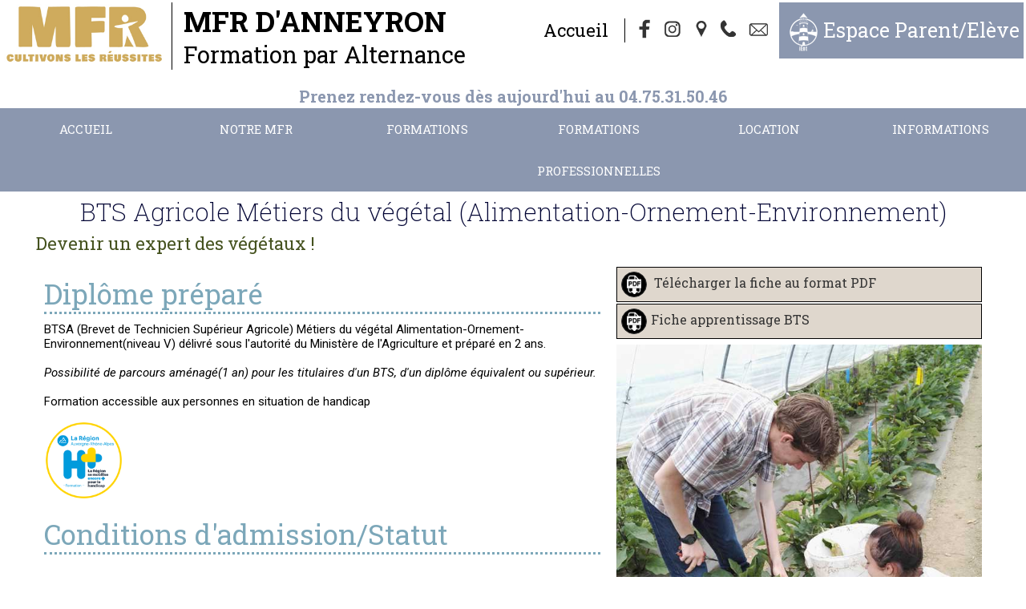

--- FILE ---
content_type: text/html; charset=UTF-8
request_url: https://www.mfranneyron.com/formations-5-15-bts-production-horticole---metiers-du-vegetal-a-partir-de-septembre-2023-.html
body_size: 10219
content:
<!doctype html>
<html lang="fr">
<head>
    <meta http-equiv="Content-Type" content="text/html; charset=UTF-8" />
    <meta http-equiv="content-language" content="fr" />
    <meta http-equiv="content-style-type" content="text/css" />
    <meta http-equiv="content-script-type" content="text/javascript" />
    <meta http-equiv="imagetoolbar" content="no" />

<meta property="og:image" content="https://www.mfranneyron.com/logo.jpg" />
        <meta property="og:locale" content="fr_FR" />
        <meta property="og:title" content="Production Horticole (M&eacute;tiers du v&eacute;g&eacute;tal &agrave; partir de Septembre 2023)" />
        <meta property="og:description" content="BAC PH en alternance &agrave; la MFR d&#039;Anneyron dans la Dr&ocirc;me."/>
        <meta property="og:site_name" content="MFR Anneyron"/>
        <meta property="og:url" content="https://www.mfranneyron.com/formations-5-15-bts-production-horticole---metiers-du-vegetal-a-partir-de-septembre-2023-.html"/> 
        <meta property="og:type" content="website" />
    <!-- Balises META -->
    <title>Production Horticole (M&eacute;tiers du v&eacute;g&eacute;tal &agrave; partir de Septembre 2023)</title>
    <meta name="Keywords" content="production, horticole" />
    <meta name="Description" content="BAC PH en alternance &agrave; la MFR d&#039;Anneyron dans la Dr&ocirc;me." />
    <meta name="Author" content="Gestibase / www.isites.fr" />
    <meta name="Copyright" content="Copyright ©2021-2026 MFR Anneyron" />
    <meta name="Robots" content="index,follow,all" />
    <meta name="revisit-after" content="7 days" />
    <meta name="Expire" content="never" />
        <meta name="Distribution" content="global" />
    <meta name="Rating" content="general" />
    <meta name="Identifier-URL" content="https://www.mfranneyron.com" />
    <meta name="Date-Creation-yyyymmdd" content="2021-12-16" />
    <meta name="Date-Revision-yyyymmdd" content="" />
    <meta name="GENERATOR" content="Gestibase / www.isites.fr" />
    <meta name="abstract" content="BAC PH en alternance &agrave; la MFR d&#039;Anneyron dans la Dr&ocirc;me." />

    <!-- TARTEAUCITRON -->
   <script type="text/javascript" src="https://www.isites-mfr.info/_fichiersCommuns/shared_LIBRARY/js/tarteaucitron/tarteaucitron.js"></script>

        <script type="text/javascript">
        tarteaucitron.init({
    	  "privacyUrl": "", /* Privacy policy url */

    	  "hashtag": "#iSites", /* Open the panel with this hashtag */
    	  "cookieName": "iSites", /* Cookie name */
    
    	  "orientation": "bottom", /* Banner position (top - bottom) */
    	  "showAlertSmall": false, /* Show the small banner on bottom right */
    	  "cookieslist": true, /* Show the cookie list */
          "showIcon":false, /* Show cookie icon to manage cookies */
    	  "adblocker": false, /* Show a Warning if an adblocker is detected */
    	  "AcceptAllCta" : true, /* Show the accept all button when highPrivacy on */
    	  "highPrivacy": true, /* Disable auto consent */
    	  "handleBrowserDNTRequest": false, /* If Do Not Track == 1, disallow all */

    	  "removeCredit": false, /* Remove credit link */
    	  "moreInfoLink": true, /* Show more info link */
    	  "useExternalCss": false, /* If false, the tarteaucitron.css file will be loaded */

    	  //"cookieDomain": ".my-multisite-domaine.fr", /* Shared cookie for multisite */
                          
          "readmoreLink": "/mentions.html", /* Change the default readmore link */

          "mandatory": true /* Show a message about mandatory cookies */
        });
        </script>

<meta name="viewport" content="width=device-width, initial-scale=1"><link href="https://www.isites-mfr.info/_fichiersCommuns/36/library/styles/fck_editorarea.css" rel="stylesheet" type="text/css" /><link href="https://www.isites-mfr.info/_fichiersCommuns/36/library/styles/styles_Interface_MFR_responsive.css" rel="stylesheet" type="text/css" /><link href="library/styles_Interface.css?version=" rel="stylesheet" type="text/css" /><script src="https://www.isites-mfr.info/_fichiersCommuns/shared_LIBRARY/splash.image/splash.image.js"></script><link rel="stylesheet" href="https://www.isites-mfr.info/_fichiersCommuns/shared_LIBRARY/splash.image/splash.image.css" /><script src="https://www.isites-mfr.info/_fichiersCommuns/shared_LIBRARY/js/mootools-core-1.6.0.js"></script><script src="https://www.isites-mfr.info/_fichiersCommuns/shared_LIBRARY/js/MooTools-More-1.6.0.js"></script><script src="https://www.isites-mfr.info/_fichiersCommuns/shared_LIBRARY/js/MenuMatic_v2.js"></script><script src="https://www.isites-mfr.info/_fichiersCommuns/shared_LIBRARY/js/Mooqueev2.js"></script><script async defer src="https://www.isites-mfr.info/_fichiersCommuns/shared_LIBRARY/js/altcha.min.js.php" type="module" crossorigin></script><link href="https://www.isites-mfr.info/_fichiersCommuns/36/library/styles/elements_MFR.css" rel="stylesheet" type="text/css" />
    <!-- Favicon -->
    <link rel="icon" type="image/gif" href="img/favIcon_MFR.gif" />

    <!-- Fonts -->
    <link rel="preconnect" href="https://fonts.googleapis.com">
    <link rel="preconnect" href="https://fonts.gstatic.com" crossorigin>
    <link href="https://fonts.googleapis.com/css2?family=Knewave&family=Roboto+Slab:wght@100;200;400;700;800&family=Roboto:ital,wght@0,400;0,500;0,700;1,400;1,500;1,700&display=swap" rel="stylesheet">		

    <script>

 


document.addEventListener('DOMContentLoaded', function() {
    var container = document.getElementById('imageContainer');
    var images = container ? container.getElementsByTagName('img') : [];

    if (!container || images.length === 0) {
        return;
    }

    var imageWidth = images[0].offsetWidth;
    var scrollSpeed = 2;
    var currentPosition = 0;

    function scrollImages() {
        currentPosition -= scrollSpeed;

        // Déplacez les images au fur et à mesure qu'elles sortent du conteneur
        if (currentPosition < -imageWidth) {
            currentPosition += imageWidth;
            container.appendChild(container.firstElementChild.cloneNode(true));
            container.removeChild(container.firstElementChild);
        }

        container.style.transition = 'transform 0.5s ease'; // Ajout de la transition
        container.style.transform = 'translateX(' + currentPosition + 'px)';

        // Réinitialisez la transition après un court délai pour éviter les sursauts
        setTimeout(function() {
            container.style.transition = 'none';
        }, 500);

        requestAnimationFrame(scrollImages);
    }

    // Lancez le défilement
    scrollImages();
});

</script>
</head>

<body id="body_page" class="no_accueil">
<a name="haut"></a>

<div id="RL_div_conteneurGeneral" align="center" class="fiche_15 page_formation">

<div id="conteur_page" align="center">

    <div id="RL_div_header_master" class="header_page_formation">
        
        <div id="header_top">
            
                            <div class="bandeau">
                          
                            <div class="titre"> <div class="txt_titre">                        
                         
                            <span class="slogan_bandeau">MFR d'Anneyron</span><div class="sous_titre_bandeau">Formation par Alternance</div>
                            </div></div>
                            
  <div class="outils">
                     <a href="http://www.mfranneyron.com" class="accueil">Accueil</a> 
                          <a href="https://www.facebook.com/MFRAnneyron26140/" title="Facebook" target="_blank"><span class="icone_facebook"></span></a>
                              <a href="https://www.instagram.com/mfranneyron/" title="Instagram" target="_blank"><span class="icone_instagram"></span></a>
                      <a href="/acces.html" title="Plan d'accès"><span class="icone_acces"></span></a>
                          <a href="tel:0475315046" title="Nous Appeler"><span class="icone_phone"></span></a>
                          <a href="mailto:mfr.anneyron@mfr.asso.fr" title="Contact"><span class="icone_contact"></span></a>
                          <a href="https://www.ient.fr" target="_blank" title="Espace parents/élèves" class="ient">Espace Parent/Elève</a>
                              
                            </div>



</div>
                           
            
                    </div>

        <div id="header_milieu">
            <table width="100%">
                <tr>
                    <td align="right">
<div id="RL_div_header_B_M"><table border="0" cellspacing="0" cellpadding="0" class="INTERF_menu_HAUT_txt" align="right">
		<tr>
			<td align="right" valign="middle" nowrap="nowrap"><img src="https://www.isites-mfr.info/_fichiersCommuns/shared_IMG/ico/flch_VERTE_D.gif" width="7" height="6" hspace="5" border="0" align="absmiddle" /><a href="http://www.mfranneyron.com" class="INTERF_menu_HAUT_txt"></a></td>
			<td align="right" valign="middle"><img src="https://www.isites-mfr.info/_fichiersCommuns/shared_IMG/pixUnik/pu_Transp.gif" width="5" height="1" /></td>
			<td align="right" valign="middle" nowrap="nowrap"><img src="https://www.isites-mfr.info/_fichiersCommuns/shared_IMG/ico/flch_VERTE_D.gif" width="7" height="6" hspace="5" border="0" align="absmiddle" /><a href="contact.html" class="INTERF_menu_HAUT_txt">contact</a></td>
			<td align="right" valign="middle"><img src="https://www.isites-mfr.info/_fichiersCommuns/shared_IMG/pixUnik/pu_Transp.gif" width="5" height="1" /></td>
			<td align="right" valign="middle" nowrap="nowrap"><img src="https://www.isites-mfr.info/_fichiersCommuns/shared_IMG/ico/flch_VERTE_D.gif" width="7" height="6" hspace="5" border="0" align="absmiddle" /><a href="acces.html" class="INTERF_menu_HAUT_txt">plan d'acc&egrave;s</a></td>
            
        			

		</tr>
</table></div></td>
                </tr>
                                    <tr>
                        <td align="right">
                            <div class="marquee_holder"><div id="txtDefil_HOME" class="INTERF_txtMarquee">Prenez rendez-vous d&egrave;s aujourd&#039;hui au 04.75.31.50.46</div></div>
                        </td>
                    </tr>
                            </table>
        </div>

        <div id="header_bas">
            <div id="RL_div_menuGch_VERTICAL">
<div id="RL_div_menuGch_HEADER"></div>
<div id="RL_div_menuGch_PAGES" class="menu_content"><a name="menu"></a><label for="show-menu" class="show-menu" id="label_menu">Menu</label>
	<input type="checkbox" id="show-menu" role="button">  
    <ul id="menu" class="nbre_rubriques7"><li><a href ="https://www.mfranneyron.com" class="INTERF_menu_GAUCHE_txt">Accueil</a></li><li class="el_menu_1  RL_div_sousMenu_OPENED menu-item-li-1" id="RL_div_sousMenu_1_opened"><a href="#menu" id="menu-item-1" title="MFR Anneyron centre de formation aux m&eacute;tiers du commerce et de l&#039;agriculture" class="INTERF_menu_GAUCHE_txt">Notre MFR</a><ul class="hidden sous_menu_1"><li class="  RL_div_menu_SELECTED_YES INTERF_sousMenu_GAUCHE_txt menu-item-li-117"><a title="Notre Histoire" href="page-117-notre-mfr--notre-histoire.html" class="INTERF_sousMenu_GAUCHE_txt "  id="link_menu_117">Notre Histoire</a></li><li class="  RL_div_menu_SELECTED_YES INTERF_sousMenu_GAUCHE_txt menu-item-li-119"><a title="L&#039;association" href="page-119-notre-mfr--l---association.html" class="INTERF_sousMenu_GAUCHE_txt "  id="link_menu_119">L&#039;association</a></li><li class="  RL_div_menu_SELECTED_YES INTERF_sousMenu_GAUCHE_txt menu-item-li-120"><a title="L&#039;&eacute;quipe" href="/medias/File/equipe/Organigramme_30_09_2024.pdf" class="INTERF_sousMenu_GAUCHE_txt " target="_blank" id="link_menu_120">L&#039;&eacute;quipe</a></li><li class="  RL_div_menu_SELECTED_YES INTERF_sousMenu_GAUCHE_txt menu-item-li-105"><a title="Les MFR en France et dans le Monde" href="https://www.mfr.fr/mfr_monde" class="INTERF_sousMenu_GAUCHE_txt " target="_blank" id="link_menu_105">Les MFR en France et dans le Monde</a></li><li class="  RL_div_menu_SELECTED_YES INTERF_sousMenu_GAUCHE_txt menu-item-li-122"><a title="Nos objectifs et notre pédagogie" href="page-122-notre-mfr--nos-objectifs-et-notre-pedagogie.html" class="INTERF_sousMenu_GAUCHE_txt "  id="link_menu_122">Nos objectifs et notre pédagogie</a></li><li class="  RL_div_menu_SELECTED_YES INTERF_sousMenu_GAUCHE_txt menu-item-li-118"><a title="Vie r&eacute;sidentielle/Internat" href="page-118-notre-mfr--vie-residentielle-internat.html" class="INTERF_sousMenu_GAUCHE_txt "  id="link_menu_118">Vie r&eacute;sidentielle/Internat</a></li></ul></li><li class="el_menu_2  RL_div_sousMenu_OPENED menu-item-li-237" id="RL_div_sousMenu_237_opened"><a href="#menu" id="menu-item-237" title="" class="INTERF_menu_GAUCHE_txt">Formations</a><ul class="hidden sous_menu_237"><li class="  RL_div_menu_SELECTED_YES INTERF_sousMenu_GAUCHE_txt menu-item-li-238"><a title="Orientation" href="#" class="INTERF_sousMenu_GAUCHE_txt  categorie "  id="link_menu_238">Orientation</a></li><li class="  RL_div_menu_SELECTED_YES INTERF_sousMenu_GAUCHE_txt menu-item-li-243"><a title="4&egrave;me-3&egrave;me" href="/formations-187-1-4eme-3eme-orientation---decouverte-des-metiers-par-alternance.html" class="INTERF_sousMenu_GAUCHE_txt "  id="link_menu_243">4&egrave;me-3&egrave;me</a></li><li class="  RL_div_menu_SELECTED_YES INTERF_sousMenu_GAUCHE_txt menu-item-li-242"><a title="Agriculture - Horticulture" href="#" class="INTERF_sousMenu_GAUCHE_txt  categorie "  id="link_menu_242">Agriculture - Horticulture</a></li><li class="  RL_div_menu_SELECTED_YES INTERF_sousMenu_GAUCHE_txt menu-item-li-274"><a title="CAPa M&eacute;tiers de l&#039;Agriculture" href="/formations-187-47-capa-metiers-de-l--039-agriculture.html" class="INTERF_sousMenu_GAUCHE_txt "  id="link_menu_274">CAPa M&eacute;tiers de l&#039;Agriculture</a></li><li class="  RL_div_menu_SELECTED_YES INTERF_sousMenu_GAUCHE_txt menu-item-li-276"><a title="Bac Pro Conduite Productions Horticoles" href="/formations-187-14-bac-pro-conduite-productions-horticoles.html" class="INTERF_sousMenu_GAUCHE_txt "  id="link_menu_276">Bac Pro Conduite Productions Horticoles</a></li><li class="  RL_div_menu_SELECTED_YES INTERF_sousMenu_GAUCHE_txt menu-item-li-277"><a title="BTS M&eacute;tiers du v&eacute;g&eacute;tal Alimentation-Ornement-Environnement" href="/formations-187-15-bts-metiers-du-vegetal-.html" class="INTERF_sousMenu_GAUCHE_txt "  id="link_menu_277">BTS M&eacute;tiers du v&eacute;g&eacute;tal Alimentation-Ornement-Environnement</a></li><li class="  RL_div_menu_SELECTED_YES INTERF_sousMenu_GAUCHE_txt menu-item-li-278"><a title="Licence Pro Agriculture Biologique Conseil D&eacute;veloppement" href="/formations-187-20-licence-pro-agriculture-biologique-conseil-developpement.html" class="INTERF_sousMenu_GAUCHE_txt "  id="link_menu_278">Licence Pro Agriculture Biologique Conseil D&eacute;veloppement</a></li><li class="  RL_div_menu_SELECTED_YES INTERF_sousMenu_GAUCHE_txt menu-item-li-244"><a title="Commerce" href="#" class="INTERF_sousMenu_GAUCHE_txt  categorie "  id="link_menu_244">Commerce</a></li><li class="  RL_div_menu_SELECTED_YES INTERF_sousMenu_GAUCHE_txt menu-item-li-275"><a title="2nde Pro Conseil Vente" href="/formations-187-68-2nde-pro-conseil-vente.html" class="INTERF_sousMenu_GAUCHE_txt "  id="link_menu_275">2nde Pro Conseil Vente</a></li><li class="  RL_div_menu_SELECTED_YES INTERF_sousMenu_GAUCHE_txt menu-item-li-240"><a title="CAP Primeur" href="/formations-187-55-cap-primeur.html" class="INTERF_sousMenu_GAUCHE_txt "  id="link_menu_240">CAP Primeur</a></li><li class="  RL_div_menu_SELECTED_YES INTERF_sousMenu_GAUCHE_txt menu-item-li-239"><a title="CAP Equipier Polyvalent du Commerce" href="/formations-187-16-cap--equipier-polyvalent-du-commerce---ex-ecms--.html" class="INTERF_sousMenu_GAUCHE_txt "  id="link_menu_239">CAP Equipier Polyvalent du Commerce</a></li><li class="  RL_div_menu_SELECTED_YES INTERF_sousMenu_GAUCHE_txt menu-item-li-241"><a title="Bac Pro M&eacute;tiers du Commerce et de la Vente " href="/formations-187-29-bac-pro-metiers-du-commerce-et-de-la-vente-.html" class="INTERF_sousMenu_GAUCHE_txt "  id="link_menu_241">Bac Pro M&eacute;tiers du Commerce et de la Vente </a></li><li class="  RL_div_menu_SELECTED_YES INTERF_sousMenu_GAUCHE_txt menu-item-li-322"><a title="M&eacute;canique Agricole" href="#" class="INTERF_sousMenu_GAUCHE_txt  categorie "  id="link_menu_322">M&eacute;canique Agricole</a></li><li class="  RL_div_menu_SELECTED_YES INTERF_sousMenu_GAUCHE_txt menu-item-li-323"><a title="2nde Pro Maintenance des Mat&eacute;riels Option A : Mat&eacute;riels Agricoles" href="/formations-187-87-bac-pro-maintenance-des-materiels-option-a---materiels-agricoles.html" class="INTERF_sousMenu_GAUCHE_txt "  id="link_menu_323">2nde Pro Maintenance des Mat&eacute;riels Option A : Mat&eacute;riels Agricoles</a></li><li class="  RL_div_menu_SELECTED_YES INTERF_sousMenu_GAUCHE_txt menu-item-li-324"><a title="1&egrave;re Pro Maintenance des Mat&eacute;riels Option A : Mat&eacute;riels Agricoles" href="/formations-187-87-bac-pro-maintenance-des-materiels-option-a---materiels-agricoles.html" class="INTERF_sousMenu_GAUCHE_txt "  id="link_menu_324">1&egrave;re Pro Maintenance des Mat&eacute;riels Option A : Mat&eacute;riels Agricoles</a></li></ul></li><li class="el_menu_3  RL_div_sousMenu_OPENED menu-item-li-300" id="RL_div_sousMenu_300_opened"><a href="#menu" id="menu-item-300" title="" class="INTERF_menu_GAUCHE_txt">Formations Professionnelles</a><ul class="hidden sous_menu_300"><li class="  RL_div_menu_SELECTED_YES INTERF_sousMenu_GAUCHE_txt menu-item-li-320"><a title="AGRICULTURE" href="#" class="INTERF_sousMenu_GAUCHE_txt  categorie "  id="link_menu_320">AGRICULTURE</a></li><li class="  RL_div_menu_SELECTED_YES INTERF_sousMenu_GAUCHE_txt menu-item-li-318"><a title="Viticulture et viniculture" href="/formations-5-80-viticulture-et-viniculture.html" class="INTERF_sousMenu_GAUCHE_txt "  id="link_menu_318">Viticulture et viniculture</a></li><li class="  RL_div_menu_SELECTED_YES INTERF_sousMenu_GAUCHE_txt menu-item-li-317"><a title="Arboriculture" href="/formations-5-81-arboriculture.html" class="INTERF_sousMenu_GAUCHE_txt "  id="link_menu_317">Arboriculture</a></li><li class="  RL_div_menu_SELECTED_YES INTERF_sousMenu_GAUCHE_txt menu-item-li-316"><a title="P&eacute;pini&egrave;res et floriculture" href="/formations-5-82-pepinieres-et-floriculture.html" class="INTERF_sousMenu_GAUCHE_txt "  id="link_menu_316">P&eacute;pini&egrave;res et floriculture</a></li><li class="  RL_div_menu_SELECTED_YES INTERF_sousMenu_GAUCHE_txt menu-item-li-315"><a title="Mara&icirc;chage" href="/formations-5-83-maraichage.html" class="INTERF_sousMenu_GAUCHE_txt "  id="link_menu_315">Mara&icirc;chage</a></li><li class="  RL_div_menu_SELECTED_YES INTERF_sousMenu_GAUCHE_txt menu-item-li-314"><a title="Autres domaines" href="/formations-5-84-autres-domaines-et-productions.html" class="INTERF_sousMenu_GAUCHE_txt "  id="link_menu_314">Autres domaines</a></li><li class="  RL_div_menu_SELECTED_YES INTERF_sousMenu_GAUCHE_txt menu-item-li-313"><a title="CERTIFIANTES ET REGLEMENTAIRES" href="#" class="INTERF_sousMenu_GAUCHE_txt  categorie "  id="link_menu_313">CERTIFIANTES ET REGLEMENTAIRES</a></li><li class="  RL_div_menu_SELECTED_YES INTERF_sousMenu_GAUCHE_txt menu-item-li-312"><a title="CERTIPHYTOS" href="/formations-5-85-certiphytos.html" class="INTERF_sousMenu_GAUCHE_txt "  id="link_menu_312">CERTIPHYTOS</a></li><li class="  RL_div_menu_SELECTED_YES INTERF_sousMenu_GAUCHE_txt menu-item-li-311"><a title="SAUVETEUR SECOURISTE DU TRAVAIL" href="/formations-5-86-sauveteur-secouriste-du-travail.html" class="INTERF_sousMenu_GAUCHE_txt "  id="link_menu_311">SAUVETEUR SECOURISTE DU TRAVAIL</a></li><li class="  RL_div_menu_SELECTED_YES INTERF_sousMenu_GAUCHE_txt menu-item-li-310"><a title="Sensibilisation pour les Futurs retrait&eacute;s aux gestes qui sauvent" href="/medias/File/Formation/2024/sst/SENSIBILISATION_OBLIGATOIRE_POUR_LES_FUTURS_RETRAITES_AUX_GESTES_QUI_SAUVENT.pdf" class="INTERF_sousMenu_GAUCHE_txt " target="_blank" id="link_menu_310">Sensibilisation pour les Futurs retrait&eacute;s aux gestes qui sauvent</a></li><li class="  RL_div_menu_SELECTED_YES INTERF_sousMenu_GAUCHE_txt menu-item-li-309"><a title="COMMUNICATION ET MARKETING" href="#" class="INTERF_sousMenu_GAUCHE_txt  categorie "  id="link_menu_309">COMMUNICATION ET MARKETING</a></li><li class="  RL_div_menu_SELECTED_YES INTERF_sousMenu_GAUCHE_txt menu-item-li-308"><a title="Accueil en point de Vente" href="/medias/File/Formation/2024/communication/ACCUEIL.pdf" class="INTERF_sousMenu_GAUCHE_txt " target="_blank" id="link_menu_308">Accueil en point de Vente</a></li><li class="  RL_div_menu_SELECTED_YES INTERF_sousMenu_GAUCHE_txt menu-item-li-307"><a title="Marketing et communication" href="/medias/File/Formation/2024/communication/MARKETING_INITIATION.pdf" class="INTERF_sousMenu_GAUCHE_txt " target="_blank" id="link_menu_307">Marketing et communication</a></li><li class="  RL_div_menu_SELECTED_YES INTERF_sousMenu_GAUCHE_txt menu-item-li-306"><a title="Marketing Digital" href="/medias/File/Formation/2024/communication/SITE_ET_RESEAUX_SOCIAUX.pdf" class="INTERF_sousMenu_GAUCHE_txt " target="_blank" id="link_menu_306">Marketing Digital</a></li><li class="  RL_div_menu_SELECTED_YES INTERF_sousMenu_GAUCHE_txt menu-item-li-305"><a title="GESTION ET MANAGEMENT" href="#" class="INTERF_sousMenu_GAUCHE_txt  categorie "  id="link_menu_305">GESTION ET MANAGEMENT</a></li><li class="  RL_div_menu_SELECTED_YES INTERF_sousMenu_GAUCHE_txt menu-item-li-304"><a title="Management" href="/medias/File/Formation/2024/management/MANAGEMENT.pdf" class="INTERF_sousMenu_GAUCHE_txt " target="_blank" id="link_menu_304">Management</a></li><li class="  RL_div_menu_SELECTED_YES INTERF_sousMenu_GAUCHE_txt menu-item-li-303"><a title="Gestion de l&rsquo;entreprise &laquo; TPE &raquo;" href="/medias/File/Formation/2025/management/GESTION_ENTREPRISE.pdf" class="INTERF_sousMenu_GAUCHE_txt " target="_blank" id="link_menu_303">Gestion de l&rsquo;entreprise &laquo; TPE &raquo;</a></li><li class="  RL_div_menu_SELECTED_YES INTERF_sousMenu_GAUCHE_txt menu-item-li-301"><a title="Gestions du temps" href="/medias/File/Formation/2024/management/GESTION_DU_TEMPS.pdf" class="INTERF_sousMenu_GAUCHE_txt " target="_blank" id="link_menu_301">Gestions du temps</a></li></ul></li><li class="el_menu_4 RL_div_menu_SELECTED_YES menu-item-li-269" ><a title="" href="page-269-location.html" class="INTERF_menu_GAUCHE_txt" id="menu-item-269">Location</a></li><li class="el_menu_5  RL_div_sousMenu_OPENED menu-item-li-259" id="RL_div_sousMenu_259_opened"><a href="#menu" id="menu-item-259" title="" class="INTERF_menu_GAUCHE_txt">Informations</a><ul class="hidden sous_menu_259"><li class="  RL_div_menu_SELECTED_YES INTERF_sousMenu_GAUCHE_txt menu-item-li-268"><a title="Toutes les Aides" href="/page-194-toutes-les-aides-.html" class="INTERF_sousMenu_GAUCHE_txt "  id="link_menu_268">Toutes les Aides</a></li><li class="  RL_div_menu_SELECTED_YES INTERF_sousMenu_GAUCHE_txt menu-item-li-267"><a title="L&#039;apprentissage" href="/page-130-apprentissage.html" class="INTERF_sousMenu_GAUCHE_txt "  id="link_menu_267">L&#039;apprentissage</a></li><li class="  RL_div_menu_SELECTED_YES INTERF_sousMenu_GAUCHE_txt menu-item-li-321"><a title="Acc&egrave;s aux formations" href="/medias/File/Formation/2024/informations/Arhancet-1.pdf" class="INTERF_sousMenu_GAUCHE_txt "  id="link_menu_321">Acc&egrave;s aux formations</a></li><li class="  RL_div_menu_SELECTED_YES INTERF_sousMenu_GAUCHE_txt menu-item-li-261"><a title="Modalit&eacute;s d&#039;acc&egrave;s" href="/medias/File/modalite_acces/Modalitesdacces_v2.pdf" class="INTERF_sousMenu_GAUCHE_txt " target="_blank" id="link_menu_261">Modalit&eacute;s d&#039;acc&egrave;s</a></li><li class="  RL_div_menu_SELECTED_YES INTERF_sousMenu_GAUCHE_txt menu-item-li-260"><a title="Nos CGV" href="http://www.mfranneyron.com/medias/File/CGV/CGV.pdf" class="INTERF_sousMenu_GAUCHE_txt " target="_blank" id="link_menu_260">Nos CGV</a></li><li class="  RL_div_menu_SELECTED_YES INTERF_sousMenu_GAUCHE_txt menu-item-li-246"><a title="Indicateurs de r&eacute;ussite" href="page-246-informations--indicateurs-de-reussite.html" class="INTERF_sousMenu_GAUCHE_txt "  id="link_menu_246">Indicateurs de r&eacute;ussite</a></li><li class="  RL_div_menu_SELECTED_YES INTERF_sousMenu_GAUCHE_txt menu-item-li-245"><a title="Nos conditions financi&egrave;res" href="/medias/File/formations/2025/TARIFS_2025-2026.pdf" class="INTERF_sousMenu_GAUCHE_txt " target="_blank" id="link_menu_245">Nos conditions financi&egrave;res</a></li><li class="  RL_div_menu_SELECTED_YES INTERF_sousMenu_GAUCHE_txt menu-item-li-257"><a title="R&egrave;glement int&eacute;rieur" href="/medias/File/Documents/RI/Reglement_interieur_2-1.pdf" class="INTERF_sousMenu_GAUCHE_txt " target="_blank" id="link_menu_257">R&egrave;glement int&eacute;rieur</a></li><li class="  RL_div_menu_SELECTED_YES INTERF_sousMenu_GAUCHE_txt menu-item-li-272"><a title="Certification Qualiopi" href="/medias/File/certification/Certificat_QUALIOPI_2024-1.pdf" class="INTERF_sousMenu_GAUCHE_txt " target="_blank" id="link_menu_272">Certification Qualiopi</a></li><li class="  RL_div_menu_SELECTED_YES INTERF_sousMenu_GAUCHE_txt menu-item-li-273"><a title="D&eacute;marche H+" href="/medias/File/certification/Renouvellement_H.pdf" class="INTERF_sousMenu_GAUCHE_txt " target="_blank" id="link_menu_273">D&eacute;marche H+</a></li><li class="  RL_div_menu_SELECTED_YES INTERF_sousMenu_GAUCHE_txt menu-item-li-271"><a title="Taxe d&#039;apprentissage" href="page-271-informations--taxe-d---apprentissage.html" class="INTERF_sousMenu_GAUCHE_txt "  id="link_menu_271">Taxe d&#039;apprentissage</a></li></ul></li></ul></div>
<div id="RL_div_menuGch_FOOTER"></div>
</div>


    	<script type='text/javascript'>document.addEvent('scroll', function(event) {
      if (window.getScrollTop()>200){
      $('RL_div_header_master').removeClass('unscrolled').addClass('scrolled');
}else{    $('RL_div_header_master').removeClass('scrolled').addClass('unscrolled');}
});</script>
	        </div>

            </div>

    
    <div id="RL_div_body_master" class="fiches_formation">
        <table width="100%" border="0" cellspacing="0" cellpadding="0" id="RL_table_body_3cols">
            <tr>
                <td align="left" valign="top" id="RL_td_body_menuGch" class="col_gauche">
                                    </td>

                <td width="100%" align="center" valign="top" class="col_milieu">
                    <div id="page-header"></div>
                    <div id="page-body">
                                                                                <div id="RL_div_contenuPageType" class="page_formation"><h1 id="RL_div_contenuPageType_INTITULE_PARENT">Toutes nos  formations</h1><div id="RL_div_positionBoutonRetourListe"><div id="RL_div_btnRetourListe" class="INTERF_btnRetourListe"><a href="javascript:" onclick="history.go(-1); return false;" class="INTERF_btnRetourListe"><img src="https://www.isites-mfr.info/_fichiersCommuns/shared_IMG/ico/flch_ORANGE_G.gif" border="0" />&nbsp;Retour &agrave; la liste</a></div></div><div id="RL_div_formationFiche_SLCT_ACCESDIRECT">

<select name="slct_SecteursPro" id="slct_SecteursPro" class="form_slct_1" onChange="document.location.replace('formations-5-'+this.value+'.html');" style="width:350px;">

        					
				<option value="none" selected="selected">Acc&egrave;s direct aux formations</option>
		<optgroup label="4ème / 3ème - Orientation"><option value="1-4eme-3eme-orientation---decouverte-des-metiers-par-alternance">4&egrave;me/3&egrave;me Orientation / D&eacute;couverte des m&eacute;tiers </option></optgroup><optgroup label="AGRICULTURE"><option value="81-arboriculture">ARBORICULTURE</option><option value="84-autres-domaines-et-productions">AUTRES DOMAINES ET PRODUCTIONS</option><option value="83-maraichage">MARAICHAGE</option><option value="82-pepinieres-et-floriculture">PEPINIERES ET FLORICULTURE</option><option value="80-viticulture-et-viniculture">VITICULTURE ET VINICULTURE</option></optgroup><optgroup label="Agriculture Biologique"><option value="20-licence-pro-agriculture-biologique-conseil-developpement">Licence Pro Agriculture Biologique Conseil D&eacute;veloppement</option></optgroup><optgroup label="CAP Primeur"><option value="55-cap-primeur">CAP Primeur</option></optgroup><optgroup label="CERTIFIANTES ET REGLEMENTAIRES"><option value="85-certiphytos">CERTIPHYTOS</option><option value="86-sauveteur-secouriste-du-travail">SAUVETEUR SECOURISTE DU TRAVAIL</option></optgroup><optgroup label="Commerce"><option value="29-bac-pro-metiers-du-commerce-et-de-la-vente-">Bac Pro M&eacute;tiers du Commerce et de la Vente </option><option value="16-cap--equipier-polyvalent-du-commerce-">CAP  Equipier Polyvalent du Commerce </option></optgroup><optgroup label="Commerce-Vente-Magasinage"><option value="68-2nde-pro-conseil-vente">2nde Pro Conseil Vente</option></optgroup><optgroup label="Formation continue métiers du commerce"><option value="29-bac-pro-metiers-du-commerce-et-de-la-vente-">Bac Pro M&eacute;tiers du Commerce et de la Vente </option><option value="16-cap--equipier-polyvalent-du-commerce-">CAP  Equipier Polyvalent du Commerce </option><option value="55-cap-primeur">CAP Primeur</option></optgroup><optgroup label="Formation continue pour adultes"><option value="74-accueil-en-point-de-vente">Accueil en Point de Vente</option><option value="55-cap-primeur">CAP Primeur</option><option value="70-formation-en-marketing-digital">Formation en Marketing Digital</option><option value="69-formation-en-marketing-et-communication">Formation en Marketing et Communication</option><option value="72-gestion-de-l---entreprise----tpe---">Gestion de l&#039;entreprise &ldquo;TPE&rdquo;</option><option value="75-gestions-du-temps">Gestions du temps</option><option value="71-management">Management</option><option value="78-sensibilisation-obligatoire-pour-les--futurs-retraites-aux-gestes-qui-sauvent">Sensibilisation Obligatoire pour les  Futurs Retrait&eacute;s aux Gestes qu</option></optgroup><optgroup label="Horticulture- - Maraîchage - Floriculture - Pépinière - Arboriculture"><option value="14-bac-pro-conduite-productions-horticoles">Bac Pro Conduite Productions Horticoles</option><option value="15-bts-agricole-metiers-du-vegetal--alimentation-ornement-environnement-">BTS Agricole M&eacute;tiers du v&eacute;g&eacute;tal (Alimentation-Ornement</option><option value="47-capa-metiers-de-l---agriculture">CAPa M&eacute;tiers de l&#039;Agriculture</option></optgroup><optgroup label="M&eacute;canique-Maintenance-Conduite des Equipements"><option value="87-bac-pro-maintenance-des-materiels-option-a---materiels-agricoles">Bac pro Maintenance des Mat&eacute;riels Option A : Mat&eacute;riels Agrico</option></optgroup></select></div>		<div id="RL_div_formationFiche_CONTENU">
		<table width="100%" border="0" cellspacing="5" cellpadding="0"  class="liste_critere_coches">
			<tr  class="formation_titre_tr">
				<td colspan="2" align="left" valign="middle">
                                <div class="block_titre_forma">                                    
                                    <img src="https://www.isites-mfr.info/_fichiersCommuns/shared_IMG/pixUnik/charte_ORANGE.gif" class="INTERF_puce_02" /> <h1 class="INTERF_ficheFormation_formation_titre">BTS Agricole M&eacute;tiers du v&eacute;g&eacute;tal (Alimentation-Ornement-Environnement)</h1></span>
                               </div>                                
                                
                                </td>
			</tr>
			<tr class="formation_option_tr" >
				<td align="center" valign="top"></td>
				<td align="center" valign="middle" style="width:100%;">
					<table width="90%" border="0" cellspacing="0" cellpadding="0">
					
						
								
										<tr class="formation_liste_options option_secteur">
							<td align="left" valign="middle" class="INTERF_ficheFormation_cartouche_label" nowrap="nowrap">Secteur(s) professionnel(s)&nbsp;:&nbsp;&nbsp;</td>
							<td align="left" valign="middle" class="INTERF_ficheFormation_cartouche_texte">Horticulture- - Maraîchage - Floriculture - Pépinière - Arboriculture</td>
						</tr>
						<tr class="formation_liste_options option_spacer">
							<td colspan="2" class="INTERF_ficheFormation_cartouche_SPACER"></td>
						</tr>
										
						
										
						
										<tr class="formation_liste_options option_niveau">
							<td align="left" valign="middle" class="INTERF_ficheFormation_cartouche_label" nowrap="nowrap">Niveau&nbsp;:&nbsp;</td>
							<td align="left" valign="middle" class="INTERF_ficheFormation_cartouche_texte">5</td>
						</tr>
						<tr class="formation_liste_options option_spacer">
							<td colspan="2" class="INTERF_ficheFormation_cartouche_SPACER"></td>
						</tr>
												
						
										
								
						
										
								
						
										<tr class="formation_liste_options option_status" >
							<td align="left" valign="middle" class="INTERF_ficheFormation_cartouche_label" nowrap="nowrap">Statut(s)&nbsp;:&nbsp;</td>
							<td align="left" valign="middle" class="INTERF_ficheFormation_cartouche_texte">Apprentissage,&nbsp;Formation Initiale</td>
						</tr>
						<tr class="formation_liste_options option_spacer">
							<td colspan="2" class="INTERF_ficheFormation_cartouche_SPACER"></td>
						</tr>
								
										
										<tr class="formation_liste_options option_print">
							<td colspan="2" align="right" valign="bottom" class="INTERF_ficheFormation_cartouche_label"  nowrap="nowrap" style="padding-top:3px;">
								<a href="javascript:" class="INTERF_ficheFormation_cartouche_link bouton_imprimer"
								 onclick="window.open('printPage.popUp.php?m=formation&id=15','Imprimer','scrollbars=yes,resizable=no,width=640,height=480'); return false;">&nbsp;<img src="https://www.isites-mfr.info/_fichiersCommuns/shared_IMG/ico/ico_imprimer.gif" alt="Imprimer" title="Imprimer" border="0" align="absbottom" />&nbsp;Imprimer&nbsp;</a>
								
							</td>
                                                        
						</tr>
                                               					</table>
				</td>
			</tr>
			<tr class="formation_spacer_tr">
				<td colspan="2" ><img src="https://www.isites-mfr.info/_fichiersCommuns/shared_IMG/pixUnik/pu_Transp.gif" width="1" height="5"></td>
			</tr>
			<tr class="formation_accroche_tr">
				<td colspan="2" align="left" valign="top" class="INTERF_ficheFormation_formation_accroche" style="padding:0px 10px 0px 32px;"><h3> Devenir un expert des v&eacute;g&eacute;taux ! </h3></td>
			</tr>
			<tr class="formation_spacer_tr">
				<td colspan="2" ><img src="https://www.isites-mfr.info/_fichiersCommuns/shared_IMG/pixUnik/pu_Transp.gif" width="1" height="5"></td>
			</tr>
                                                
                   
		
			<tr class="formation_fiche_tr">
				<td colspan="2" align="left" valign="top" class="INTERF_ficheFormation_formation_texte"><table width="100%" cellspacing="0" cellpadding="10" border="0" align="center">
    <tbody>
        <tr>
            <td width="60%" valign="top">
            <div>
            <h3 class="h3">Dipl&ocirc;me pr&eacute;par&eacute;</h3>
            BTSA (Brevet de Technicien Sup&eacute;rieur Agricole) M&eacute;tiers du v&eacute;g&eacute;tal Alimentation-Ornement-Environnement(niveau V) d&eacute;livr&eacute; sous l&#39;autorit&eacute; du Minist&egrave;re  de l&#39;Agriculture et pr&eacute;par&eacute; en 2 ans.<br />
            <br />
            <em>Possibilit&eacute; de parcours am&eacute;nag&eacute;(1 an) pour les titulaires d&#39;un BTS, d&#39;un dipl&ocirc;me &eacute;quivalent ou sup&eacute;rieur.<br />
            <br />
            </em></div>
            <div>Formation accessible aux personnes en situation de handicap
            <p><a class="INTERF_liensUtilisateur" class="INTERF_liensUtilisateur" href="https://www.mfranneyron.com/medias/File/2020/charte_hplus_V_mars2020.pdf" target="_blank"><img src="https://www.mfranneyron.com/medias/Image/LOGOS/Logo-DemarcheH.png" alt="" width="95" vspace="2" hspace="2" height="95" /></a></p>
            <h3 class="h3">Conditions d&#39;admission/Statut</h3>
            <br />
            Avoir valid&eacute; un baccalaur&eacute;at ou &eacute;quivalent<br />
            Sous statut scolaire : sans condition dans le cadre d&rsquo;une poursuite de scolarit&eacute;<br />
            En apprentissage : avoir entre 16 et 29 ans<br />
            En formation continue : selon les modalit&eacute;s de prise en charge (nous<br />
            consulter)<br />
            <p>Impossibilit&eacute; de valider en blocs de comp&eacute;tences.&nbsp;<a class="INTERF_liensUtilisateur" class="INTERF_liensUtilisateur" href="https://www.mfranneyron.com/page-133-apprenti-ou-etudiant--.html" target="_blank"><br />
            Comparer</a> les statuts &eacute;tudiants et apprentis<a class="INTERF_liensUtilisateur" class="INTERF_liensUtilisateur" href="https://www.mfranneyron.com/page-133-qu--039-est-ce-que-l--039-apprentissage--.html" target="_blank">.</a></p>
            <ul>
                <li>Entretien individuel de motivation<strong> </strong>(sur rendez-vous)</li>
                <li>Inscription sur le site<a class="INTERF_liensUtilisateur" class="INTERF_liensUtilisateur" href="https://www.parcoursup.fr"> https://www.parcoursup.fr/</a></li>
            </ul>
            </div>
            <div>
            <h3 class="h3">Objectifs</h3>
            <ul>
                <li>Former des professionnels comp&eacute;tents ayant une tr&egrave;s bonne connaissance de la fili&egrave;re et capables de g&eacute;rer la production.</li>
                <li>D&eacute;velopper le sens des responsabilit&eacute;s, de l&#39;initiative, de la n&eacute;gociation et de la prise de d&eacute;cisions.</li>
                <li>Etre acteur dans des d&eacute;marches qualit&eacute;s, avec des technologies respectueuses de l&#39;environnement et de la sant&eacute; du consommateur.</li>
            </ul>
            </div>
            <div>
            <h3 class="h3">&nbsp;</h3>
            </div>
            <div>
            <h3 class="h3">Contenu</h3>
            <br />
            <table align="center" width="363" height="237">
                <tbody>
                    <tr>
                        <td valign="top"><strong>Chaque UE est constitu&eacute;e de modules relevant &agrave; la fois du domaine commun et du domaine professionnel.<br />
                        <br />
                        </strong>Modules du domaine commun :<br />
                        M1 : Inscription dans le monde d&rsquo;aujourd&rsquo;hui<br />
                        M2 : Construction d&rsquo;un projet personnel et professionnel<br />
                        M3 : Communication<br />
                        <br />
                        Modules du domaine professionnel (sp&eacute;cifique &agrave; la sp&eacute;cialit&eacute; &ldquo;M&eacute;tiers du V&eacute;g&eacute;tal&rdquo;) :<br />
                        M4 : Conduite de syst&egrave;mes de culture sp&eacute;cialis&eacute;e<br />
                        M5 : Conduite des milieux de syst&egrave;mes de culture sp&eacute;cialis&eacute;e<br />
                        M6 : Organisation du travail dans le syst&egrave;me de production<br />
                        M7 : Pilotage strat&eacute;gique du syst&egrave;me de production<br />
                        M8 : Accompagnement au changement&nbsp;<br />
                        <br />
                        <h3 class="h3">D&eacute;bouch&eacute;s&nbsp;</h3>
                        Poursuite de la formation : Licence Pro, Certificat de Sp&eacute;cialit&eacute;, &eacute;cole d&rsquo;ing&eacute;nieur<br />
                        Vie active : Technicien.ne d&rsquo;exp&eacute;rimentation, chef.fe de culture,<br />
                        technicien.ne conseil, technico-commercial, responsable d&rsquo;exploitation<br />
                        &nbsp;</td>
                        <td valign="top"><br />
                        <br />
                        <br />
                        &nbsp;</td>
                    </tr>
                </tbody>
            </table>
            </div>
            </td>
            <td valign="top"><a class="INTERF_liensUtilisateur" class="INTERF_liensUtilisateur" href="https://www.mfranneyron.com/medias/File/formations/2025/PLAQUETTE_BTS_MVAOE_1.pdf" target="_blank" id="pdf">                          T&eacute;l&eacute;charger la fiche au format PDF<br />
            </a>             <a class="INTERF_liensUtilisateur" class="INTERF_liensUtilisateur" href="https://www.mfranneyron.com/medias/File/apprentissage/2024/Fiche apprentissage BTS-1.pdf" target="_blank" id="pdf">Fiche apprentissage BTS</a><img src="https://www.mfranneyron.com/medias/Image/formations/2ndpv_chantiermaraichage.jpg" alt="" width="100%" vspace="5" /><br />
            <img src="https://www.mfranneyron.com/medias/Image/formations/bloc_horticulture.jpg" alt="" width="100%" vspace="10" />
            <h3 class="h3">Lieu</h3>
            MFR Anneyron (Dr&ocirc;me - 26)<br />
            <br />
            <div><strong> </strong><strong>
            <h3 class="h3">Contact</h3>
            </strong><strong> Ir&egrave;ne HAUSER&nbsp; </strong>Responsable du cycle BTS <img alt="" src="https://www.mfranneyron.com/medias/Image/LOGOS/telephone_1.png" width="29" height="24" /> 04 75 31 47 87<span>/ 06.14.71.24.25<br />
            <img src="https://www.mfranneyron.com/medias/Image/LOGOS/mail_1.png" alt="" width="34" height="25" /></span><a class="INTERF_liensUtilisateur" class="INTERF_liensUtilisateur" href="mailto:irene.hauser@mfr.asso.fr">irene.hauser@mfr.asso.fr</a></div>
            <h3>&nbsp;</h3>
            </td>
        </tr>
    </tbody>
</table>
<br /></td>
			</tr>
		
               
                        
                        
                      
			<tr>
				<td align="center" valign="middle" colspan="2" class="td_demande">
                                                                         
                      
                        <div id="RL_div_btnDemandDInfos" class="INTERF_btnDemandDInfos top_bout">
                               <a href="infosFormations-15.html" class="INTERF_btnDemandDInfos"><img src="https://www.isites-mfr.info/_fichiersCommuns/shared_IMG/ico/flch_ORANGE_D.gif" border="0" />&nbsp;Demande d'informations&nbsp;<img src="https://www.isites-mfr.info/_fichiersCommuns/shared_IMG/ico/flch_ORANGE_G.gif" border="0" /></a>  </div>
                      
 
                  </td>
			</tr>	
		</table>
		</div>
		</div><div id="RL_div_hautDePage" style="float:right;"><a href="#haut" class="INTERF_liensUtilisateur smoothAnchors"><span>haut de page<img src="https://www.isites-mfr.info/_fichiersCommuns/shared_IMG/ico/flch_VERTE_H.gif" width="7" height="6" hspace="5" border="0" align="absmiddle" /></span></a></div>
                                            </div>
                    <div id="page-footer"></div>
                                    </td>

                            </tr>
        </table>
            </div>

    <div id="RL_div_footer_master">
        	
		<div id="RL_div_M_identite_MFR" class="">	<span class="info_coordonnee">Maison Familiale Rurale d&#039;ANNEYRON -&nbsp10, rue de l&#039;Europe &nbsp;-&nbsp;26140&nbsp;ANNEYRON<br /></span><span class="info_telephone">T&eacute;l.&nbsp; <a href="tel:04 75 31 50 46" class="INTERF_liensInfoMaison lien_tel">04 75 31 50 46</a> - Email&nbsp;<a href="mailto:mfr.anneyron@mfr.asso.fr" class="INTERF_liensInfoMaison lien_mail">mfr.anneyron@mfr.asso.fr</a></span><div class='partenaires'></div></div>
			
				

<div id="RL_div_mentions" class="INTERF_mentions_txt">
	
        <form action="https://admin.mfranneyron.com" method="post" name="formAdmin">
		&copy;&nbsp;2021-2026 MFR Anneyron&nbsp;&nbsp;- Dernière MàJ : 20-03-2025 |&nbsp;&nbsp;<a href="mentions.html" class="INTERF_mentions_txt">Politique de Confidentialité</a> 
                	              &nbsp;&nbsp;| <a href="#" class="INTERF_mentions_txt" title="Gestions des Cookies" onclick="tarteaucitron.userInterface.openPanel();return false;" target="_blank">Cookies</a> &nbsp;&nbsp;   
            | &nbsp;&nbsp;<a href="mailto:helene.arhancet@mfr.asso.fr" class="INTERF_mentions_txt">Webmaster</a> 
        
        <input type='hidden' value='https://www.mfranneyron.com' name='urlSite'>                |&nbsp;&nbsp;<a href="https://gestibase.info/" class="INTERF_mentions_txt" title="Gestibase : Créateur de iSolutions" target="_blank">Gestibase</a>&nbsp;&nbsp;
         	
		 |&nbsp;&nbsp;<a href="https://www.clicfacture.com/" class="INTERF_mentions_txt" title="Logiciel de facturation et de devis en ligne" target="_blank">Logiciel de Facturation</a>&nbsp;&nbsp;
         
		         |&nbsp;&nbsp;
        <a href="javascript:" onClick="window.document.formAdmin.submit(); return false;" class="INTERF_mentions_txt">admin</a>
             </form>
    
</div>

    </div>

</div>
</div>

<div id="footer_fin"></div>

<!-- Google tag (gtag.js) -->
<script async src="https://www.googletagmanager.com/gtag/js?id=G-KX39NRQQX7"></script>
<script>
  window.dataLayer = window.dataLayer || [];
  function gtag(){dataLayer.push(arguments);}
  gtag('js', new Date());

  gtag('config', 'G-KX39NRQQX7');
</script><script type='text/javascript' >	
document.addEvent('scroll', function(event) {
      var height_scroll =window.getScrollTop();
if ($('RL_div_body_master').hasClass('scrolled')==false && height_scroll>200){ $('RL_div_body_master').addClass('scrolled');}      
if (height_scroll>200 && height_scroll<500){  $('RL_div_body_master').addClass('scrolled');  $('RL_div_body_master').removeClass('milieu');}
else if (height_scroll>500 && height_scroll<800){  $('RL_div_body_master').addClass('milieu');  $('RL_div_body_master').removeClass('bas');}
else if (height_scroll>800){  $('RL_div_body_master').addClass('bas');  $('RL_div_body_master').removeClass('milieu');} 
else{    $('RL_div_body_master').removeClass('scrolled');}
});
var mySmoothScroll = new Fx.SmoothScroll({
    links: '.smoothAnchors',
    wheelStops: false
});
</script>
</body>
</html>


--- FILE ---
content_type: text/css
request_url: https://www.isites-mfr.info/_fichiersCommuns/36/library/styles/styles_Interface_MFR_responsive.css
body_size: 10713
content:


@keyframes fadeblack {
  0% {
    opacity: 1;
  }

  50% {
      background-color:#000;
      color:#fff;
    opacity: 0.8;
  }

  100% {
    opacity: 1;
  }
}

@-moz-keyframes fadeblack {
  0% {
    opacity: 1;
  }

  50% {
      background-color:#000;
      color:#fff;
    opacity: 0.8;
  }

  100% {
    opacity: 1;
  }
}

@-webkit-keyframes fadeblack {
  0% {
    opacity: 1;
  }

  50% {
      background-color:#000;
      color:#fff;
    opacity: 0.8;
  }

  100% {
    opacity: 1;
  }
}@-webkit-keyframes droite {
  0% {
    opacity: 0;
    margin-left: 1000px;
  }

  10% {
    opacity: 1;
    margin-left: 0;
  }

  90% {
    opacity: 1;
    margin-right: 0;
  }

  100% {
    opacity: 0;
    margin-right: 2000px;
  }
}

@-moz-keyframes droite {
  0% {
    opacity: 0;
    margin-left: 1000px;
  }

 10%{ opacity: 1;
    margin-left: 0;
  }

  90% {
    opacity: 1;
    margin-right: 0;
  }

  100% {
    opacity: 0;
    margin-right: 2000px;
  }
}

@keyframes droite {
  0% {
    opacity: 0;
    margin-left: 1000px;
  }

  10% {
    opacity: 1;
    margin-left: 0;
  }

  90% {
    opacity: 1;
    margin-left: 0;
  }

  100% {
    opacity: 0;
    margin-left: -2000px;
  }
}

@-webkit-keyframes gauche {
  0% {
    opacity: 0;
    margin-left: -100%;
  }

  100% {
    opacity: 1;
    margin-left: 0;
  }
}

@-moz-keyframes gauche {
  0% {
    opacity: 0;
    margin-left: -100%;
  }

  100% {
    opacity: 1;
   margin-left: 0;
  }
}

@keyframes gauche {
  0% {
    opacity: 0;
    margin-left: -100%;
  }

  100% {
    opacity: 1;
    margin-left: 0;
  }
}

@keyframes blink {
  0% {
    opacity: 1;
  }

  50% {
    opacity: 0.5;
  }

  100% {
    opacity: 1;
  }
}

@-moz-keyframes blink {
  0% {
    opacity: 1;
  }

  50% {
    opacity: 0.5;
  }

  100% {
    opacity: 1;
  }
}

@-webkit-keyframes blink {
  0% {
    opacity: 1;
  }

  50% {
    opacity: 0.5;
  }

  100% {
    opacity: 1;
  }
}


@-webkit-keyframes move_left {
  0% {
   opacity: 0;
   left: 1000px;
  }

  
  100% {
    opacity: 1;
   left: 0;
  }
}

@-moz-keyframes move_left {
  0% {
   opacity: 0;
   left: 1000px;
  }

  
  100% {
    opacity: 1;
    left: 0;
  }
}

@keyframes move_left {
  0% {
   opacity: 0;
   left: 1000px;
  }

  
  100% {
    opacity: 1;
       left: 0;
  }
}

@keyframes fadein {
  0% {
   opacity: 0;
  }

  
  100% {
    opacity: 1;
  }
}
@keyframes fadeout {
  0% {
   opacity: 1;
  }

  
  100% {
    opacity: 0;
  }
}

@-webkit-keyframes zoomin {    
    0% {   background-size: 100%; background-position-y: 0;    }
  100% {    background-size: 120%; background-position-y: -55px;      }
}

@-moz-keyframes zoomin {
        0% {   background-size: 100%; background-position-y: 0;    }
  100% {    background-size: 120%; background-position-y: -55px;      }
}

@keyframes zoomin  {
       0% {   background-size: 100%; background-position-y: 0;    }
  100% {    background-size: 120%; background-position-y: -55px;      }
}


@-webkit-keyframes zoomout {    
    0% {   background-size: 120%    }
  100% {    background-size: 100%      }
}

@-moz-keyframes zoomout {
     0% {   background-size: 120%    }
  100% {    background-size: 100%      }
}

@keyframes zoomout  {
   0% {   background-size: 120%    }
  100% {    background-size: 100%      }
}
* {
  box-sizing: border-box;
  /* transition: all 1s;*/
}

body,
body td,
.INTERF_ficheFormation_formation_texte,
div#RL_div_contenuPageType_PARAG_TEXTE {

  font-family: 'Roboto', sans-serif;
  font-size:15px;
  margin: 0;
}
.INTERF_ficheFormation_formation_texte,
div#RL_div_contenuPageType_PARAG_TEXTE {
text-align:left;
color:#000;
}


html > body #RL_div_body_master {
  width: 100% !important;
  background: #fff;
  position: relative;
  transition: all 1s ease-out;
}
*[bgcolor*="#78151E"],
*[bgcolor*="#78151E"] h3,
*[bgcolor*="#78151E"] h4,
*[bgcolor*="#78151E"] a.INTERF_liensUtilisateur,
*[bgcolor*="#ECC747"],
*[bgcolor*="#C8CDD0"],
*[bgcolor*="#C8CDD0"] h3,
*[bgcolor*="#C8CDD0"] h4,
*[bgcolor*="#C8CDD0"] a.INTERF_liensUtilisateur,
*[bgcolor*="#ECC747"],
*[bgcolor*="#ECC747"] h3,
*[bgcolor*="#ECC747"] h4,
*[bgcolor*="#ECC747"] a.INTERF_liensUtilisateur,
*[bgcolor*="#7CA7B9"],
*[bgcolor*="#7CA7B9"] h3,
*[bgcolor*="#7CA7B9"] h4,
*[bgcolor*="#7CA7B9"] a.INTERF_liensUtilisateur,
*[bgcolor*="#909B25"],
*[bgcolor*="#909B25"] h3,
*[bgcolor*="#909B25"] h4,
*[bgcolor*="#909B25"] a.INTERF_liensUtilisateur,
*[bgcolor*="#8B97AF"],
*[bgcolor*="#8B97AF"] h3,
*[bgcolor*="#8B97AF"] h4,
*[bgcolor*="#8B97AF"] a.INTERF_liensUtilisateur,
*[bgcolor*="#000"],
*[bgcolor*="#000"] h3,
*[bgcolor*="#000"] h4,
*[bgcolor*="#000"] a.INTERF_liensUtilisateur,
*[bgcolor*="#92542A"],
*[bgcolor*="#92542A"] h3,
*[bgcolor*="#92542A"] h4,
*[bgcolor*="#92542A"] a.INTERF_liensUtilisateur,
*[bgcolor*="#45521F"],
*[bgcolor*="#45521F"] h3,
*[bgcolor*="#45521F"] h4,
*[bgcolor*="#45521F"] a.INTERF_liensUtilisateur
*[bgcolor*="#CEAB5D"],
*[bgcolor*="#CEAB5D"] h3,
*[bgcolor*="#CEAB5D"] h4,
*[bgcolor*="#CEAB5D"] a.INTERF_liensUtilisateur
{
 color:#fff !important;
 animation: fadein 2s ease-in;
}



.page_accueil #RL_div_body_master {

}
.bubble {
	clip-path: circle(200px at center);
	min-height: 150px;
	width: auto;
}
.scrolled#RL_div_body_master {
  margin-top: 0;
}

html > body.page_accueil #RL_div_body_master {
  background: transparent;
}



div#RL_div_conteneurGeneral {
  margin: 0 auto;
  overflow: hidden;
}

td#RL_td_body_menuGch {
  display: none;
}

#ContenuWeb {
  max-width: 1500px;
  margin: 0 auto;
}

.page_accueil #ContenuWeb,
.page_accueil div#RL_div_contenuPageType {
  max-width: none;
}


.relative{position:relative;}
.info {
  background: #000;
  color: #fff;
  padding: 15px;
  border-radius: 15px;
  font-size: 18px;
}

.info  h3 {
  color: #fff;
}

div#RL_div_contenuPageType {
  width: 100%;
  max-width: 1200px;
  overflow: hidden;
  margin: 0 auto;
  position: relative; 
}


.INTERF_edito_txt {
  width: 100%;
}

.onclick .INTERF_page_txt {
  display: none;
}

.onclick .INTERF_page_txt.parag_visible {
  display: block;
}

div#RL_div_contenuPageType_PARAG.onclick {
  margin: 0px 0px 10px 0px;
}

.onclick h3#RL_div_contenuPageType_PARAG_TITRE {
  font: 400 20px 'Roboto slab';
  color: #000;
  margin: 0;
  padding: 5px;
  text-align: left;
  border-bottom: 1px dotted #000;
  cursor: pointer;
}

.onclick h3#RL_div_contenuPageType_PARAG_TITRE::before {
  content: ">";
}

.onclick a.INTERF_liensUtilisateur {
  background: #7CA7B9 !important;
  text-decoration: none !important;
  color: #fff !important;
  padding: 5px;
  font-family: 'Roboto slab';
  display: inline-block;
  margin: 5px;
}

.onclick a.INTERF_liensUtilisateur:link::after {
  content: ">>>";
  margin: 5px;
}
  hr {
	background-color:  #909B25;
	height: 5px;
	max-width: 450px;
        border: none;
}

.formation tr, .formation tbody {
	display: block;
        text-align:center;
}
.formation.horizontal {
	display: inline-block;
	min-height: 280px;
	vertical-align: top;
}
.formation.horizontal td {
	text-align: center;
        display: block;
}

.formation.vertical td.photo, .formation.vertical td.texte {	min-height: 650px;}
.formation.vertical td.photo {
	display: inline-block;
	height: auto;
	width: 100%;
	position: absolute;
	z-index: 1;
        left:0;
        top:0;
}
.formation.vertical td.texte {
	display: block;
	vertical-align: middle;
	width: 59%;
	margin: 0 auto;
	z-index: 100;
	position: relative;
	background-color: rgba(0,0,0,0.7);
        text-align: center;
}

.formation.vertical {
	border-radius: 0;
	overflow: hidden;
	background-color: #fff;
	color: #fff;
	display: inline-block;
	vertical-align: middle;
	margin: 0;
	position: relative;

        float: none;
        text-align: left;
}

.formation.ocre {background-color:#CEAB5D;}
.formation.terre {background-color:#92542A;}
.formation.bois {background-color:#472612;}
.formation.merlot {background-color:#78151E;}
.formation.ble {background-color:#ECC747;}
.formation.feuille {background-color:#909B25;}
.formation.sapin {background-color:#45521F;}
.formation.charbon {background-color:#000;}
.formation.craie {background-color:#DFD7CD;}
.formation.metal {background-color: #C8CDD0;}
.formation.glacier {background-color:#7CA7B9;}
.formation.lavande {background-color:#8B97AF;}

.formation.vertical img {
	height: auto;
	width: 100%;
        transition: 2s width ease-out;
}
.formation.vertical img:hover {
	height: auto;
	width: 110%;
}

.formation.vertical h3 {
	margin-top: 15px;
	margin-bottom: 15px;
}
.formation h3::before, .formation h3::after {
	content: "";
	display: block;
	height: 10px;
	width: 60%;
	margin: 0 auto;
}
.formation h3::before {
	border-top: 1px solid #fff;
}
.formation h3::after {
	border-bottom: 1px solid #fff;
}

.formation h5 {
	font: normal 15px 'Roboto slab';
	text-align: center;
}
.formation.vertical h3,
.formation.vertical h5{
	color: #fff;
	text-decoration: none !important;
	display: block;        
}

.formation.vertical a::after {
	display: block;
	height: 1px;
	width: 40%;
	background-color: #fff;
	content: "";
	margin: 10px auto 0 auto;
        opacity: 0.3;
}
.formation.vertical a{
	
	margin-top: 10px;
}
.formation.vertical br {
	display: none;
}

.pdf {
  text-align: center;
  
}

.pdf span {
  display: block;
  width: 100px;
  background-repeat: no-repeat;
  height: 100px;
  margin: 0 auto;
}
.formation_spacer_tr {
	display: none;
}
.pdf a {
  font: 23px 'Roboto slab';
  text-decoration: none !important;
  color: #000 !important;
}

.boutons_formation a, a#pdf {
	display: block;
	padding: 5px;
	font-size: 16px;
	background-color: #DFD7CD;
	color: #333 !important;
	text-decoration: none !important;
	font-family: "Roboto Slab", sans-serif;
	margin-bottom: 2px;
	border: 1px solid #000;
        animation:fadein 2s ease-out;
}
.boutons_formation a:hover, a#pdf:hover {
	
	background-color: #000;
	color: #fff !important;
}
.boutons_formation a::before, 
a#pdf:before {
	border: 1px solid #333;
	border-radius: 50%;
	background-color: #000;
	background-size: 60%;
	background-position: center;
	margin-right: 5px;
	content: "";
	display: inline-block;
	height: 30px;
	width: 30px;
	vertical-align: middle;
	background-repeat: no-repeat;
}

.boutons_formation a::before,
a#pdf::before {
    background-image: url(../../img/interface/voir.png);
}

.boutons_formation a[href*="pdf"]::before,
a#pdf[href*="pdf"]::before {
   background-image: url(../../img/interface/pdf.png); 
}
#pdf + br {
	display: none;
}

.group_secteur {
  display: inline-block;
  width: 30%;
  vertical-align: top;
  height: 220px;
  overflow: hidden;
  border: 2px solid #fff;
  margin: 5px;
  text-align: center;
  border-radius: 25px;
  box-shadow: 2px 2px 5px 0px #000;
}

.formation div {
  background: #7CA7B9;
  width: 95%;
  padding: 15px;
  margin: 0 auto;
  color: #FFF;
  font-family: 'Roboto', sans-serif;
}

div#RL_div_accueilSyndication_CONTENEUR {
  display: none;
}

.info_popup {
  position: fixed;
  top: 0;
  left: 0;
  width: 100%;
  height: 100%;
  z-index: 100000;
}

.hide {
  display: none;
}

.content_popup {
  background: #fff;
  position: relative;
  top: 10%;
  width: auto;
  max-width: 900px;
  padding: 15px 25px 25px 25px;
  display: block;
  border-radius: 15px;
  margin: 0 auto;
  border: 3px solid  #7CA7B9;
  /* height: 50%; */
  color: #000;
  z-index: 1000000;
  text-align: center;
}

.text_popup h4 {
  font-size: 25px;
  font-weight: 400;
}

.cache_popup {
  background: rgba(0,0,0,0.5);
  width: 100%;
  height: 100%;
  position: absolute;
  top: 0;
}

.text_popup {
  font-size: 18px;
  font-weight: 400;
}

.bouton {
  background: #7CA7B9;
  display: block;
  padding: 5px;
  overflow: hidden;
  text-decoration: none;
  color: #fff;
}

.close_popup {
  background:  #7CA7B9;
  width: 30px;
  height: 30px;
  /* font-family: Oswald; */
  font-size: 20px;
  border: 1px solid #fff;
  color: #fff;
  border-radius: 50%;
  /* box-shadow: 2px 2px 3px 0px #666; */
  position: absolute;
  top: -10px;
  right: -10px;
  line-height: 31px;
  cursor: pointer;
}

div#RL_div_hautDePage {
  /* display: none; */
  float: none !important;
  position: fixed;
  bottom: 20%;
  right: 2%;
  width: 50px;
  height: 50px;
  display: none;
  z-index: 100;
}

.scrolled div#RL_div_hautDePage {
  display: block;
}

div#RL_div_hautDePage a::before {
  content: url(../../img/interface/up_arrow.png);
  opacity: 0.8;
}

div#RL_div_hautDePage span {
  display: none;
}

div#RL_div_footer_master {
  background: #DFD7CD;
  position: relative;
}

#RL_div_footer_master::before {
	display: block;
	font-size: 35px;
	content: 'Nous contacter';
	text-transform: uppercase;
	font-family: "Roboto Slab", sans-serif;
	color: #fff;
	background-color: #909B25;
}
div#RL_div_M_identite_MFR {
	display: inline-block;
	width: 39%;
	vertical-align: top;
      	color:#000;
}
.page_formation div#RL_div_M_identite_MFR {
	
	width: 50%;
	
}
#RL_div_footer_master #form_contact {
	width: 50%;
	display: inline-block;
}
.partenaires {
	padding: 0;
}
.info_coordonnee span {
	display: block;
	text-align: left;
	font-size: 30px;
        margin:10px 0;

}
.info_coordonnee span::before {
	display: inline-block;
	background-repeat: no-repeat;
	background-image: url(../../img/interface/logo_reseaux.png);
	content: "";
	height: 50px;
	width: 50px;
        vertical-align: middle;
        margin-right: 5px;       
}
span.adress_mfr {font-size: 22px;}
span.adress_mfr::before {opacity:0;
        	
}

.info_coordonnee a{ color: #000; text-decoration: none;}
span.nom_mfr {
    font-family:"Roboto Slab",sans-serif;

	font-size: 40px;
	margin-bottom: 0;
	font-weight: 600;
}
span.nom_mfr::before {
background-position-x: -100px;}

.tel_mfr::before {background-position-x: -350px;}
.mail_mfr::before {background-position-x: -200px;}
.facebook_mfr::before {background-position-x: -50px;}
.instagram_mfr::before {background-position-x: -150px;}
.fax_mfr::before {background-position-x: -400px;}
.linkedin_mfr::before {background-position-x: -450px;}


a.INTERF_liensInfoMaison:link {
  color: #000;
  text-decoration: none;
}




.INTERF_mentions_txt {
  padding: 3px;
  background: #000;
  color: #fff;
}

a.INTERF_mentions_txt:link {
  color: #fff;
  text-decoration: none;
}

a.INTERF_mentions_txt:visited {
  color: #fff;
}

a.INTERF_mentions_txt:hover {
  color: #fff;
}

a.INTERF_mentions_txt:active {
  color: #fff;
}


/*RESEAU*/
.reseaux_sociaux {
	position: fixed;
	right: 0;
	top: 35%;
	z-index: 1000;
	width: 250px;
}
.reseaux_sociaux a {
	display: block;
	height: 60px;
	overflow: hidden;
	background-color: #000;
	position: absolute;
	/* right: 0; */
	/* margin-right: -250px; */
	transition: 1s ease-out left;
	padding: 5px;
	text-transform: uppercase;
	font-family: 'Roboto Slab',sans-serif;
	font-size: 20px;
	color: #fff;
	text-decoration: none;
	width: 100%;
	left: 195px;
}

.reseaux_sociaux span {
	margin-left: 25px;
}

.reseaux_sociaux a:hover {
    left: 0;
}
.reseaux_sociaux a::before {
	background-image: url(../../img/interface/logo_reseaux_white.png);
	background-repeat: no-repeat;
	content: "";
	display: inline-block;
	height: 50px;
	width: 50px;
	vertical-align: middle;
}
.margin_fix_1{margin-top: 0;}
.margin_fix_2{margin-top: 62px;}
.margin_fix_3{margin-top: 124px;}
.margin_fix_4{margin-top: 186px;}
.margin_fix_5{margin-top: 249px;}
.margin_fix_6{margin-top: 303px;}
.margin_fix_7{margin-top: 365px;}
.margin_fix_8{margin-top: 427px;}

.ico_phone::before {
    background-position-x: -350px;
}
.ico_inscription::before {
	background-position-x: -400px;
}
.ico_mail::before {
	background-position-x: -200px;
}
.ico_location::before {
	background-position-x: -500px;
}
.ico_actu::before {
	background-position-x: -500px;
}
.ico_actu::before {
	background-position-x: -500px;
}

/*BANDEAU*/

div#RL_div_header_master {
  padding-top: 0;
  width: 100%;
  position: relative;
  transition: all 1s ease-out;
}



#bouton {
  background: #CEAB5D;
  display: inline-block;
  color: #fff;
  text-decoration: none;
 
  padding: 15px;
  font-size: 18px;
}

#header_top {
  height: auto;
  margin: 0 auto;
  width: 100%;
  top: 0;
}

.bandeau {
  background: #fff;
  width: 100%;
  z-index: 20;
  height: 100px;
  top: 0;
}

h3.libelle_bandeau {
	font: 300 35px/45px 'Roboto slab';
	color: #909b25;
	margin: 0;
	text-transform: uppercase;
}
.bis h3.libelle_bandeau {
    font: 300 25px/35px 'Roboto slab';
 color: #fff;
 margin-top: 15%;

}
.bandeau a {
	text-decoration: none;
}

h4.accroche_bandeau {
	font: 300 20px/25px 'Roboto slab';
	margin: 3px;
	color: #000;
	white-space: pre-wrap;
}

.bandeau_titre_lien {
  background: #909b25;
  display: block;
  width: auto;
  padding: 10px;
  text-decoration: none;
  color: #fff;
 border-radius: 15px;
  margin: 5px;
  font-weight: bold;
}

.bandeau_titre_lien:hover {
  background: #45521F;
}

.titre {
  position: absolute;
  left: 0;
}
.txt_titre {
	display: inline-block;
	vertical-align: middle;
	border-left: 1px solid #000;
	padding-left: 14px;
	font-size: 29px;
	color: #000;
	font-family: "Roboto Slab", sans-serif;
        text-align:left;
        overflow:hidden;
}
.titre::before {
	content: "";
	display: inline-block;
	width: 200px;
	height: 80px;
	background-image: url(../../img/interface/mfr/logo_cultivons.jpg);
	background-repeat: no-repeat;
	background-size: 100% auto;
	vertical-align: middle;
	margin: 5px;
	/* border-right: 1px solid #000; */
}
.slogan_bandeau {
	font-weight: 600;
	text-transform: uppercase;
        font-size: 35px;
        color: #909b25;
        animation:gauche 1s ease-out;
}
.outils {
  width: auto;
  position: absolute;
  right: 0;
  top: 0;
  z-index: 1000;
 font-family: "Roboto Slab", sans-serif;
}
.outils a {
	display: inline-block;
	vertical-align: middle;
}
.accueil {
	
	color: #000;
	text-decoration: none;
	vertical-align: middle;
	line-height: 30px;
	margin: 5px;
	border-right: 1px solid #000;
	padding-right: 20px;
	font-size: 22px;
}
.outils span {
  background-image: url(../../img/interface/logo_roulettre.png);
  background-repeat : no-repeat;
  display: inline-block;
  width: 50px;
  height: 50px;
  margin-right: 2px;
  border-radius: 0;
  transition: all 1s;
  background-position-y: top;
  background-size: auto 200%
}
.outils .txt {
	font-size: 25px;
	margin: 15px 0;
	background-image: none;
	line-height: 50px;
	background-color: #909b25;
	color: #fff;
	width: auto;
	padding: 0 15px;
}
.outils.white span{
background-image: url(../../img/interface/logo_roulettre_white.png);
}
.outils.glacier span {
background-image: url(../../img/interface/logo_roulettre_glacier.jpg);
}
.ient {
	background-color:  #909B25;
	line-height: 60px;
	margin: 3px;
	
	color: #fff;
	padding: 5px;
        text-decoration: none;
        font-size: 25px;
}
.ient:hover {
    background-color: #45521F;
    
}
.ient::before {
	background-image: url(../../img/interface/logo_reseaux_white.png);
	background-position-x: calc((-500px)*(6/10));
	background-repeat: no-repeat;
        content: "";
        display:inline-block;
        height: 50px;
        width:50px;
        vertical-align:middle;
        
}

.outils.blue span {
  background: url(../../img/interface/logo_roulettre_blue.png);
}

.outils span:hover {
  background-position-y: bottom;
}

.icone_youtube {
  background-position-x: 0;
}

.icone_facebook {
  background-position-x:calc((-700px)*(1/14));
}

.icone_acces {
  background-position-x: calc((-700px)*(2/14));
}

.icone_instagram {
  background-position-x: calc((-700px)*(3/14));
}
.icone_contact {
  background-position-x:calc((-700px)*(4/14));
}
.icone_twitter {
  background-position-x:calc((-700px)*(5/14));
}

.ient,
.icone_ient_mini{
  background-position-x: calc((-700px)*(6/14));
}

.icone_phone {
  background-position-x:calc((-700px)*(7/14));;
}

.icone_handicap {
  background-position-x:calc((-700px)*(8/14));;
}
.icone_linkedin {
  background-position-x:calc((-700px)*(9/14));;
}
.icone_threads {
  background-position-x:calc((-700px)*(10/14));;
}

.icone_moodea {
  background-position-x:calc((-700px)*(11/14));;
}
.icone_esidoc {
  background-position-x:calc((-700px)*(12/14));;
}
.icone_tiktok {
  background-position-x:calc((-700px)*(13/14));;
}
.outils .icone_qualiopi {
	background-image: url(../../img/interface/Qualiopi.png);
	height: 60px;
	background-size: auto 100%;
	background-repeat: no-repeat;
	background-position: right center;
	height: 70px;
}
.scrolled .icone_qualiopi {
	height: 25px;
}

.inscription {
	background-color: #000;
	color: #fff;
	text-decoration: none;
	font-size: 18px;
	text-transform: uppercase;
	padding: 14px;
}

div#map {
  width: 100%;
  height: 400px;
  border: none;
  margin: 0;
  min-height: 100%;
}
.leaflet-popup-content-wrapper span {
    
    display:block;

}

.INTERF_contact_nomMaison {
  font: 500 25px 'Roboto slab';
  color: #000;
}

.INTERF_contact_infos {
  font: 500 20px 'Roboto slab';
  color: #000;
}

.slide_bandeau {
  display: none;
}



.page_accueil .slide_bandeau {
  position: relative;
  width: 100%;
  height: 450px;
  display: block;
  opacity: 1;
  transition: all 1s;
}

.page_accueil .scrolled .slide_bandeau {
  height: 250px;
    opacity: 0.5;
}

#bandeau_mooquee {
  height: 100%;
  width: 100%;
  position: absolute !important;
}

.bandeau_group {
  width: 100% !important;
  height: 100%;
}
.bandeau_group[style*="opacity: 1"]{
z-index: 2;
}

.img_bandeau {
	position: absolute;
	height:100%;
	width:100%;
	background-size: cover;
	background-repeat: no-repeat;
	background-position: center top;
	right: 0;
	top: 0;
}

.bis .img_bandeau {
	height: 100%;
	width: 100%;
	right: 0;
	top: 0;
}

.block_titre_bandeau {
	margin-top: 0;
	text-align: center;
	margin-left: 0;
}
.bandeau_description {
	text-align: center;
	margin-left: 0;
}
.txt_bandeau {
	background-color: rgba(255,255,255,0.7);
	position: relative;
	width: auto;
	top: 18%;
	padding: 20px;
	transition: opacity 2s;
	max-width: 60%;
	animation: gauche 1s ease-out;
        min-width: 30%;
        text-align: center;
}
.bandeau_titre_lien {
	display: inline-block;
}
.bis .txt_bandeau {
	animation: gauche 1s ease-out;
	left: 0;
	background-color: rgba( 236, 199, 71,0.7);
	width: 31%;
	top: 0;
	z-index: 100;
	transition: opacity 2s;
	height: 100%;
        border: none;
}

.bandeau_description {
  text-align: left;
  margin-left: 7%;
  color: #fff;
  font-size: 21px;
  font-style: italic;
}




.scrolled .txt_bandeau {
  /* opacity: 0;*/
}

.boxes_bandeau {
  position: absolute;
  right: 10px;
  bottom: 0;
  height: 30px;
  z-index: 100;
}

.bandeau_box {
  background: #7CA7B9;
  width: 15px;
  height: 15px;
  margin: 2px;
  border-radius: 50%;
  border: #7CA7B9 3px solid;
  display: inline-block;
}

.bandeau_box.active {
  background: #fff;
  z-index: 2;
}

.bandeau_box.unactive {
  z-index: 1;
}

#RL_div_header_B_M {
  display: none;
}

#header_milieu {
  width: 100%;
  position: relative;
}

.marquee_holder {
  position: relative;
  height: 25px;
  text-align: center;
  max-width: inherit;
}

.INTERF_txtMarquee {
  font: bold 20px "Roboto slab", sans-serif;
  width: auto;
  color: #7CA7B9;
  padding-top: 0;
  animation: droite 10s ease-out infinite;
  text-align: center;
  height: auto;
  display: inline-block;
}

/*##############################################################################*/
/*##########################MOOquee Caroussel dans page $$CARROUSEL$$ ################################*/
.slide_carrousel {
	position: relative;
}
#carrousel_mooquee {
	min-height: 120px;
}
#carrousel_mooquee {
	min-height: 120px;
}

#carrousel_mooquee {
	min-height: 120px;
}
.carrousel_group div img {
	max-height: 100%;
}
.carrousel_group div {
display: inline-block;
}
/*##############################################################################*/
/*MENU*/
div#RL_div_menuGch_VERTICAL, .show-menu {
	width: 100%;
        position: relative;
	margin: 0 auto;
	background-color: #909B25;
	font-family: 'Roboto Slab' , sans-serif;
	color: #fff;
	font-size: 1.2em;
	line-height: 3.8em;
	clear: both;
	text-align: right;
}




#header_bas {
  height: auto;
  width: auto;
  right: 0;
}

.scrolled div#RL_div_menuGch_VERTICAL {
  top: 0;
  position: fixed;
  z-index: 1000;
  line-height: 2.8em;
}



div#RL_div_menuGch_PAGES {
  width: auto;
  margin: auto;
}



.show-menu {
  display: none;
  padding: 10px 0;
  text-align: center;
  color: #fff;
  text-align: center;
  text-decoration: none;
  cursor: pointer;
}

#RL_div_menuGch_PAGES input[type="checkbox"] {
  display: none;
}

#RL_div_menuGch_PAGES input[type="checkbox"]:checked ~ #menu {
  display: block;
}
.el_menu_1{
   background-color:#C8CDD0;
}
.el_menu_2{
    background-color:#909B25;
}
.el_menu_3{
    background-color:#45521F;
}
.el_menu_4{
    background-color:#ECC747;
}
.el_menu_5{
    background-color:#7CA7B9;
}
.el_menu_6{
    background-color: #CEAB5D; 
}
.el_menu_7{
   background-color:#C8CDD0;
}
.el_menu_8{
    background-color:#909B25;
}


li ul.hidden {
  visibility: hidden;
  opacity: 0;
  display: block;
}

li:hover ul.hidden {
  opacity: 1;
  visibility: visible;
  transition: opacity 1s;
}


#menu {
  margin: 0;
  padding: 0;
  text-align:center;
 display: flex;
  justify-content: space-between;
       
}
#menu > li {
	/*width: calc(100%/5);*/
        text-align: center;
        list-style: none;
        display: inline-block;
        flex: 1;
        width: auto;
       
}

#menu li a {
	color: #fff;
	display: block;
	padding: 0;
	text-decoration: none;
	position: relative;

}

#menu li a.menu_accueil {

}

.menu_accueil img {
padding: 0.5em;
}

#menu ul {
  list-style: none;
  left: auto;
  margin: 0;
  padding: 0;
  position: absolute;
  z-index: 1000;
}

#menu > li {
 /* display: inline-block;
  vertical-align: top;
  width: calc(100%/6);*/
}
#menu > li > a{
    text-transform: uppercase;
    

}

#menu > li > a::after {
	display: block;
	content: "";
	background-color: #000;
	height: 4px;
	position: absolute;
	bottom: 0;
	width: 0;
	transition: 1s width ease-out;
}
#menu > li:hover > a::after {
	width: 100%;

}

#menu li:hover a, 
#menu li:hover ul a {
	background-color: #DFD7CD;
	color: #000;
}

#menu > li:hover {

}

#menu li ul li {
  background: #DFD7CD;
}

#menu li ul li.secteur_menu,
#menu li ul li.secteur_menu:hover {
  background: #b5cc03;
  color: #000;
}

#menu ul.hidden li a {
	font-size: 1em;
	line-height: 1.8em;
	text-align: center;
	padding: 0 1.2em;
}
#menu ul.hidden li a.categorie {
	cursor: text;
	display: block;
	background-color: #000;
	color: #fff;
}
#menu li:hover ul a:hover {
	background-color: #000;
	color: #fff;
	z-index: 1000;
}

#menu li ul li.secteur_menu:hover a {
  color: #000;
}

li.INTERF_sousMenu_GAUCHE_txt {
  border: none;
}

/*##############################################*/

/*Mise en page*/

.page_formation h1#RL_div_contenuPageType_INTITULE_PARENT,
.INTERF_edito_intitule,
.INTERF_edito_ttr {
  display: none;
}

div#RL_div_contenuPageType_INTITULE_PARENT,
h1#RL_div_contenuPageType_INTITULE_PARENT,
.INTERF_ficheFormation_formation_titre {
  font: 300 31px 'Roboto slab', sans-serif;
  background: none #fff;
  color: #000333;
  text-align: center;
  padding: 0;
  margin: 0;
}

div#RL_div_contenuPageType_INTITULE_ENFANT,
h2#RL_div_contenuPageType_INTITULE_ENFANT,
.INTERF_ficheFormation_formation_accroche h3,
div#RL_div_contenuPageType_PARAG_TITRE {
  font: 400 22px 'Roboto slab', sans-serif;
  background: #fff;
  color: #45521F;
  margin: 0;
  text-align: left;
}

#RL_div_contenuPageType_PARAG_TEXTE.INTERF_news_texte {
  border-bottom: 2px dotted #45521F;
}

div#RL_div_contenuPageType_PARAG_ACCROCHE.INTERF_news_accroche {
  font: 500 17px 'Roboto', sans-serif;
  /* font-size: 15px; */
  color: #000;
  /* font-weight: normal; */
  text-align: left;
  margin: 5px 0px 0px 0px;
  font-style: italic;
}

.INTERF_ficheFormation_formation_accroche {
  padding: 0 !important;
}

.list_sous_rubriques {
  font: 25px 'Roboto slab';
  list-style: none;
  background: #F9B200;
  /* margin-bottom: 9px; */
  display: inline-block;
  width: auto;
  margin: 5px;
  padding: 5px;
}

.list_sous_rubriques a {
  color: #fff;
  text-decoration: none;
  display: block;
}

#RL_div_contenuPageType_PARAG_TITRE {
  text-align: left;
}

.h1 {
  margin-top: 0;
  font-size: 50px;
  font-weight: 300;
  line-height: normal;
  text-align: right;
}

.h2 {
  font: 400 50px 'Roboto Slab';
  color: #000;
  margin: 0;
}

h3 {
  font: 400 35px 'Roboto Slab';
  color: #000;
  margin: 10px 0;
}

h4 {
  font: 25px 'Roboto', sans-serif;
  margin: 5px 0;
  color: #000;
}

h5 {
  font-size: 18px;
  margin: 0;
  color: #000;
}

a.INTERF_liensUtilisateur {
  color: #7CA7B9;
  text-decoration: underline;
}

a.INTERF_liensUtilisateur:hover {
  text-decoration: none;
  color: #000;
}



/*###########################################*/

/*Formations*/

.formation_liste_options {
  display: none;
}

.formation_liste_options.option_print {
  display: inline-block;
}

div#RL_div_positionBoutonRetourListe {
  display: none;
}

.INTERF_puce_02 {
  display: none;
}

.block_titre_forma {
  font-size: 0;
}

.formation_option_tr table {
  width: 100%;
}

a.INTERF_ficheFormation_cartouche_link:link {
  font: 15px 'Roboto slab';
  color: #000;
  text-decoration: none;
}

a.INTERF_ficheFormation_cartouche_link:hover {
  background: transparent;
}

a.INTERF_ficheFormation_cartouche_link:link img {
  vertical-align: middle;
}

#slct_SecteursPro {
  font: normal 13px 'Roboto slab';
  padding: 5px;
  color: #000;
}

.INTERF_ficheFormation_cartouche_label {
  text-align: left;white-space: normal;
}

div#RL_div_btnDemandDInfos {
	background: #ECC747;
	max-width: 350px;
	width: auto;
	padding: 10px;
	text-align: center;
	border: none;
	margin: 0 auto;
}

.INTERF_ficheFormation_cartouche_SPACER,
div#RL_div_btnDemandDInfos img,
div#RL_div_formationFiche_SLCT_ACCESDIRECT,
.INTERF_ficheFormation_cartouche_link img,
.formation_liste_options img {
  display: none;
}

.formation_option_tr tbody {
  display: block;
}

.formation_liste_options.option_download {
  display: inline-block;
}

.bouton_lien::before,
.bouton_imprimer::before,
.bouton_envoyer::before {
  background-color: #000;
  background-repeat: no-repeat;
  background-size: 70%;
  background-position: center;
  display: inline-block;
  height: 40px;
  width: 40px;
  vertical-align: middle;
  margin: 0 auto;
  content: '';
  border-radius: 50%;
}

.bouton_imprimer::before {
   background-image:  url(../../img/interface/print.png);
}

.bouton_lien::before {
  background-image: url(../../img/interface/pdf.png);
}

div#RL_div_btnDemandDInfos:hover {
  background: #7CA7B9;
}

a.INTERF_btnDemandDInfos:link {
  font: 18px 'Roboto slab';
  color: #000;
  text-decoration: none;
}

div#RL_div_btnDemandDInfos:hover a.INTERF_btnDemandDInfos:link {
  color: #fff;
}
.INTERF_ficheFormation_formation_texte .h3{
  
	color: #7ca7b9;
	border-bottom: 3px dotted #7ca7b9;
}

.INTERF_ficheFormation_formation_texte h4 {
	font-size: 20px;
	font-weight: 500;
	color: #ceab5d;
}

td[bgcolor*="#DFD7CD"] *{
    color: #000;
}

.boutons_formation a {
	display: block;
	padding: 5px;
	font-size: 25px;
	background-color: #7CA7B9;
	color: #fff !important;
	text-decoration: none !important;
	font-family: "Roboto Slab", sans-serif;
	margin-bottom: 2px;
        
}
.boutons_formation a::before {
	content: "";
	
	width: 50px;
	height: 50px;
	display: inline-block;
	vertical-align: middle;
        background-repeat: no-repeat;
        background-size: auto 100%;
}
.boutons_formation a[href*="pdf"]::before {
   background-image: url(../../img/interface/pdf.png); 
}

.boutons_formation a[href*="htm"]::before {
    background-image: url(../../img/interface/voir.png);
}




.boutons_formation {
	font-size: 0;
}

/*###########################################*/

.retour > a {
  background: url("../../img/interface/fleche_retour.png")no-repeat scroll center left #7CA7B9;
  color: #ffffff;
  display: block;
  font-size: 20px;
  padding: 2px 2px 2px 17px;
  text-decoration: none;
  width: 230px;
  padding-left: 40px;
}

.retour {
  display: block;
  font-family: 'Roboto slab';
  margin: 5px;
  width: 100%;
  text-align: left;
}

/*##################################################*/

/*Page  Accueil*/

.content {
  margin: 0 auto;   
  font-size: 0;
}

.accueil_tab > tbody > tr > td {
  /*background-color: #fff;*/
}

td.transparent {
  background: transparent !important;
}

td.translucide {
  background: rgba(255,255,255,0.6) !important;
}



.formation_accueil {
  opacity: 0;
  transition: 2s all;
  margin-top: 40%;
}

.scrolled .formation_accueil {
  margin-top: 0;
  opacity: 1;
}

.formation_accueil a {
  display: block;
  width: 100px;
  height: 100px;
  overflow: hidden;
  position: relative;
  border-radius: 50%;
  border: 3px solid #ccc;
  transition: all 1s ease-out;
  margin: 15px auto;
}

.formation_accueil a:hover img {
  bottom: -100%;
}

.formation_accueil a:hover {
  background: #000;
}

.formation_accueil a img {
  position: absolute;
  bottom: 0;
  width: 100%;
  height: auto;
  transition: all 1s ease-out;
  left: 0;
}

.formation_accueil td {
  display: inline-block;
  width: 33%;
  text-align: center;
  vertical-align: top;
}

.h5 {
  margin-bottom: 10px;
  padding-bottom: 10px;
}

.equipe {
  text-align: center;
}

.equipe td {
  display: inline-block;
  width: 20%;
  vertical-align: top;
  margin: 1%;
}

.equipe img {
  border-radius: 100%;
  overflow: hidden;
  margin-bottom: 5px;
}

/*##################################################*/

/*AGENDA*/

#agenda_mooquee {
  max-width: 100%;
  overflow: hidden;
  height: 240px;
  position: relative;
}

.agenda_group {
  width: 100% !important;
}

.agenda_group[style*="opacity: 1"] {
  z-index: 2;
}

.agenda_group[style*="opacity: 0"] {
  z-index: 1;
}

.agenda_header {
  font: 30px/51px 'Roboto slab';
  color: #7CA7B9;
}

.agenda_item {
  display: inline-block;
  width: 25%;
  vertical-align: top;
  margin-right: 8%;
}

.agenda_inner {
  position: relative;
}

.div_agenda_un {
  font: 16px 'Roboto slab';
  text-decoration: none;
  color: #000;
  text-align: center;
}

.agenda_titre {
  display: block;
}

.agenda_accroche {
  display: none;
}

.agenda_img {
  width: 100%;
  height: 170px;
  background-size: cover;
  border: 5px #fff solid;
  box-shadow: 0px 0px 6px 0 #000;
  margin-top: 1px;
  margin-left: 2px;
}

.agenda_img:hover {
  filter: grayscale(1);
  -webkit-filter: grayscale(1);
  -moz-filter: grayscale(1);
  -o-filter: grayscale(1);
  -ms-filter: grayscale(1);
  opacity: 0.7;
}

.agenda_date {
  font: 23px/22px 'Roboto slab';
  background: none repeat scroll 0 0 #7CA7B9;
  color: #FFFFFF;
  height: 55px;
  width: 50px;
  text-align: center;
  text-shadow: 3px 0 3px rgba(0,0,0,0.2);
  margin: 0;
  padding-top: 5px;
  box-shadow: 0 3px 5px rgba(0, 0, 0, 0.4);
  position: absolute;
  top: 0;
  right: 15px;
  letter-spacing: 1px;
  z-index: 2;
  display: block;
}

.boxes {
  position: absolute;
  right: 10px;
  bottom: 0;
  height: 30px;
}

.agenda_box {
  background: #7CA7B9;
  width: 15px;
  height: 15px;
  margin: 2px;
  border-radius: 50%;
  border: #7CA7B9 3px solid;
  display: inline-block;
}

.agenda_box.active {
  background: #fff;
  z-index: 2;
}

.agenda_box.unactive {
  z-index: 1;
}

/*PAGE AGENDA*/

.RL_div_agenda_img img {
  max-width: 80%;
}

.RL_div_agenda_img {
  text-align: center;
}

/*Formulaire*/
#form_contact {position: relative;}
.contact_titre {
  display: none;
}

.contact_table {
  font-family: 'Roboto slab';
  color: #000;
  text-align: center;
  padding: 5px;
  width: 70%;
  margin: 0 auto;
  position: relative;
}

.contact_table td {
  padding: 4px;
}

.fom_contact {
  font: 300 15px 'Roboto slab';
  width: 100%;
  padding: 10px;
  border: 1px solid #fff;
  background: rgba(0,0,0,0.5);
  color: #FFF;
  position: relative;
}
.form_contact .tac_float {
	display: table-cell;
	position: absolute;
	width: 100%;
	height: 100%;
	z-index: 1;
	opacity: 0.8;
	background-color: rgba(0,0,0,0.8);
	padding-top: 10%;
}

input.fom_contact::placeholder,
textarea.fom_contact::placeholder {
  color: #fff;
  opacity: 1;
  font-style: italic;
}

.fom_contact.select {
  background: #717171;
}

.fom_contact.bouton {
  background: #909B25;
  cursor: pointer;
}

#form_contact .titre {
  font: 25px 'Roboto slab';
  color: #fff;
  text-align: center;
  position: relative;
  width: auto;
  left: 0;
}

.message_ok {
  font-size: 20px;
  text-align: center;
  color: #000;
}
.fake_link{cursor: pointer;}
.fake_link:hover .info_cgv {
	display: block !important;
}
.info_cgv {
	position: absolute;
	width: auto;
	top: 0;
	background-color: #fff;
	padding: 15px;
        border: 1px solid #000;
}
/*ACTIVITE*/

.activite a {
  background: orange;
  display: block;
  text-decoration: none;
  border-radius: 8px;
  color: #fff;
  padding: 5px;
  margin: 3px;
  font-family: 'Roboto slab';
}

/*ACTUALITE*/
.block_actu {
	/*border-top: 15px solid #000;*/
	max-width: 500px;
	margin: 0 auto;
	overflow: hidden;
	position: relative;
        text-align: center;
}
.block_actu.feuille {
	/*border-top: 15px solid #909b25;*/
}
.block_actu.glacier {
	/*border-top: 15px solid #7CA7B9;*/
}
.block_actu.ocre{
	/*border-top: 15px solid #CEAB5D;*/
}
.block_actu a.INTERF_liensUtilisateur::after {
	content: '';
	height: 2px;
	width: 0;
	background-color: #000;
	display: block;
        transition: width 1s ease-in;

}
.block_actu a.INTERF_liensUtilisateur:hover::after {
	width: 100%;
}

.block_actu.feuille a.INTERF_liensUtilisateur {
	color: #909b25;
	
}
.block_actu.glacier a.INTERF_liensUtilisateur {
	color: #7CA7B9;
	
}
.block_actu.ocre a.INTERF_liensUtilisateur {
	color:  #CEAB5D;
}
.facebook_page {
	text-align: center;
	margin: 0 auto;
	width: auto;
}
.facebook_page iframe{ margin: 0 auto;}

.block_actu .container {
	position: relative;
	text-align: center;
	margin-top: 15px;
	height: 450px;
	overflow: hidden;
}
.container iframe,
.container .actualite
{
	position: absolute;
	width: 100%;
	height: 95%;
	left: 0;
}

.block_actu a.INTERF_liensUtilisateur {
	display: inline-block;
	padding: 15px;
	text-decoration: none;
	text-align: center;
	font-size: 20px;
	font-family: "Roboto Slab",sans-serif;
	text-transform: uppercase;
	margin: 0 auto;
	
}
.block_actu a.INTERF_liensUtilisateur:hover {
	background-size:100%;
}

.block_image {
  position: relative;
}

scrolled .ecran {
  margin-left: 0;
  width: 100%;
}

.actualite_conteneur {
  position: relative;
  width: 50%;
}

.actualite {
	/* min-height: 500px; */
	position: absolute;
	height: 100%;
	width: 100%;
        top:0;
        left: 0;
}

#actualite_mooquee {
  width: 100%;
  overflow: hidden;
  height: 100%;
  position: absolute !important;
  top: 0;
}

.actualite_group {
  width: 100% !important;
  height: 95%;
}

.actualite_group[style*="opacity: 1"] {
  z-index: 2;
}

.actualite_group[style*="opacity: 0"] {
  z-index: 1;
}

.actualite_header {
  display: none;
}



.actualite_item {
  display: block;
  width: 100%;
  height: 100%;
  vertical-align: top;
  margin-right: 0;
}

.actualite_inner {
  position: relative;
  width: 100%;
  height: 100%;
  display: block;
}

.div_actualite_un {
  font: 20px 'Roboto slab',sans-serif;
  text-decoration: none;
  color: #000;
  text-align: center;
  width: 100%;
  height: 100%;
  display: block;
}

.actualite_txt {
  color: #000;
  text-align: center;

}

.actualite_titre {
  display: block;
  font-size: 21px;
  color:#909b25;
}

.actualite_accroche {
  display: block;
  text-align: center;
  white-space: pre-wrap;
}

.actualite_img {
	width: 100%;
	height: 70%;
	position: relative;
	background-size: cover;
	opacity: 1;
	transition: 1s opacity;
}

.block_image .ecran .actualite,
.actu_empty {
  background: #000;
  width: 30.8%;
  /* height: auto; */
  left: 22.1%;
  position: absolute;
  min-height: inherit;
  top: 16%;
  height: 61%;
  z-index: 100;
  overflow: hidden;
}

.actu_empty {
  background: url(../../img/interface/news_defaut.jpg) no-repeat 0 0/cover;
}

.block_image .ecran .actualite:hover .actualite_img {
  opacity: 1;
}

.block_image .image {
  background-size: cover;
}

.actualite:hover .actualite_img {
  opacity: 0.7;
}

.actualite_date {
  display: none;
}

.boxes {
  position: absolute;
  right: 10px;
  bottom: 0;
  height: 20px;
  z-index: 100;
}

.actualite_box {
  background: #7CA7B9;
  width: 15px;
  height: 15px;
  margin: 2px;
  border-radius: 50%;
  border: #7CA7B9 3px solid;
  display: inline-block;
}

.actualite_box.active {
  background: #fff;
  z-index: 2;
}

.actualite_box.unactive {
  z-index: 1;
}


.actualite_accroche {
  display: block;
  text-align: center;
}

.fiches_formation .actualite_accroche {
  font-size: 15px;
}

.actualite_img {
  width: 100%;
  height: 70%;
  position: relative;
  background-size: cover;
  opacity: 1;
  transition: 1s opacity;
}

.actualite:hover .actualite_img {
  opacity: 0.7;
}

.actualite_date {
  display: none;
}

.boxes {
  position: absolute;
  right: 10px;
  bottom: 0;
  height: 30px;
  z-index: 100;
}



.actualite_box {
  background: #7CA7B9;
  width: 15px;
  height: 15px;
  margin: 2px;
  border-radius: 50%;
  border: #7CA7B9 3px solid;
  display: inline-block;
}

.actualite_box.active {
  background: #fff;
  z-index: 2;
}

.actualite_box.unactive {
  z-index: 1;
}

/*NEWS*/

div#RL_div_NEWS_header {
  font: 400 29px 'Roboto slab',sans sherif;
  background: url("../../img/interface/actu.png") no-repeat scroll left center / 45px auto transparent;
  border-bottom: 2px solid #7CA7B9;
  color: #7CA7B9;
  height: auto;
  padding-left: 50px;
  text-align: left;
  text-transform: uppercase;
  width: 100%;
}

div#RL_div_NEWS_body {
  background: none;
  width: 100%;
}

div#RL_div_NEWS_footer {
  display: none;
}

#mooqueecarousel,
div#RL_div_NEWS_body {
  height: 250px;
}

.fleche_verte {
  display: none;
}

.div_NEWS_uneNews {
  padding: 0;
  position: absolute;
  top: 0;
  width: 100% !important;
  height: 100%;
  font-size: 0;
}

.news_img {
  position: absolute;
  height: 100%;
  width: 100%;
  top: 0;
  background-size: cover !important;
}

.INTERF_accueilSyndication_txt {
  position: absolute;
  bottom: 0;
  background: rgba(0,0,0,0.8);
  width: 100%;
  padding: 2px;
  font-family: 'Roboto slab';
}

a.div_NEWS_uneNews:link {
  text-decoration: none;
  color: #fff;
}

a.div_NEWS_uneNews:visited {
  text-decoration: none;
  color: #fff;
}

a.div_NEWS_uneNews:hover {
  text-decoration: none;
  color: #7CA7B9;
}

a.div_NEWS_uneNews:active {
  text-decoration: none;
  color: #fff;
}

.INTERF_accueilSyndication_ttr {
  font-size: 16px;
  font-weight: 400;
}

.INTERF_accueilSyndication_accroche {
  font-size: 13px;
  font-weight: normal;
}

#RL_div_NEWS_img {
  display: none;
}

/*#######################*/

/*Colonne droite*/

.colonne_droite {
  /*vertical-align: top;
	min-width: 300px;
	padding: 0 15px;
        padding-top: 15px;*/
}

.po {
  font-family: 'Roboto slab';
  color: #fff;
}

.liens_utiles td {
  margin-bottom: 3px;
  display: block;
}

.liens_utiles a {
  font: 24px 'Roboto slab',sans sherif;
  color: #000333;
  display: block;
  text-align: center;
  text-transform: uppercase;
  text-decoration: none;
}

.liens_utiles td:hover {
  background: #7d7d7d;
}

.liens_utiles td:hover a {
  color: #fff;
}

.partenaires h3 {
  font: 400 24px 'Roboto slab';
  color: #000333;
  display: block;
  text-align: center;
  text-transform: uppercase;
}

.po {
  color: #fff;
  font-family: 'Roboto slab';
}

.col_parag_bloc {
  margin-top: 50px;
}

.partenaires {
  text-align: center;
}

.partenaires  img {
  height: 80px;
  margin: 10px;
  width: auto;
}

/*#######################*/

/*Page demande d'info'*/

.INTERF_demandeDInfos_enTeteParag {
  font: 600 23px 'Roboto slab';
  margin: 15px 0;
  color: #7CA7B9;
}

.INTERF_demandeDInfos_champsObligatoires {
  color: #f7ad00;
  font-size: 19px;
  font-weight: bold;
  padding: 5px;
}

.INTERF_demandeDInfos_label {
  font: normal 16px 'Roboto slab';
  color: #000;
  text-align: left;
  width: 20%;
}

#form_demandeDInfos > table {
  width: 100%;
}

.form_txt,
.page_demande_info .form_slct_1 {
  border: 1px solid #7CA7B9;
  color: #000;
  font-size: 18px;
  font-weight: normal;
  height: auto;
  padding: 5px;
  width: auto !important;
  min-width: 30%;
}

.INTERF_demandeDInfos_listeDesFormations {
  font: normal 18px 'Roboto slab';
  color: #000;
}

#form_demandeDInfos input,
#form_demandeDInfos select,
#form_demandeDInfos textarea {
  box-sizing: border-box;
}

#form_demandeDInfos #txtArea_OBS {
	width: 100%;
	max-width: 650px;
	min-height: 100px;
}
.txt_rgpd {
	font-size: 13px;
	text-align: justify;
}
.termes {
	text-align: center;
}

.termes div {
	text-align: center;
	background-color: #DFD7CD;
	padding: 5px;
	font-size: 18px;
	border: 1px solid #000;
	max-width: 650px;
	margin: 0 auto;
}
/*##########GALERIE PHOTO#############*/

.gallerie_4 {
  width: 100%;
}

.gallerie_4 td {
  display: inline-block;
  width: 24%;
  height: 180px;
  overflow: hidden;
  /* margin: 2%; */
  position: relative;
}

.gallerie_4 td img {
  position: absolute;
  left: 0;
  top: 0;
  min-height: 100%;
  /*filter: grayscale(100%);*/
  transition: all 1s;
}

.gallerie_4 a[class*="splash"]:hover::before {
  opacity: 0.5;
  background-size: 20%;
}

.gallerie_4 a[class*="splash"]::before {
  background: url(../../img/interface/eye.png) no-repeat center center/0 #ffffffa3;
  opacity: 0;
  transition: all 2s;
  content: "";
  width: 100%;
  height: 100%;
  position: absolute;
  z-index: 1;
}

.gallerie_4 a[class*="splash"]:hover img {
  /*filter: grayscale(0);*/
  width: 120%;
  left: -5%;
  top: -5%;
}
.ray {
   
	background-image: url(../../img/interface/ray.png);
background-repeat: no-repeat;
background-size:104%;
background-color:#8B97AF;
}

@media screen and (max-width: 1400px) {
  .page_accueil .slide_bandeau {
    height: 350px;
  }

  .page_accueil div#RL_div_header_master {

  }

  #menu li a {
    
  }
div#RL_div_menuGch_VERTICAL, .show-menu {
	font-size: 1em;
	line-height: 3.5em;
}

}

@media screen and (max-width: 1300px) {
  body.page_accueil #RL_div_body_master {

  }

  .page_accueil .slide_bandeau {
    height: 250px;
  }
  .txt_bandeau{
      top:20%;
  }
.outils span {
    width: 30px;
    height: 30px;
  }
.outils .txt {
	font-size: 20px;
	line-height: 30px;
	padding: 0 5px;
}
  .outils.white span {
    background-image: url(../../img/interface/logo_reseaux_white.png);
    background-size:auto 100%;
  }

  .outils.blue span {
    background-image: url(../../img/interface/logo_reseaux_blue.png);
  }

  .outils span:hover {
    background-position-y: top;
  }

 .icone_youtube {
  background-position-x: 0;
}

.icone_facebook {
  background-position-x:calc((-305px)*(1/10));
}

.icone_acces {
  background-position-x: calc((-305px)*(2/10));
}

.icone_instagram {
  background-position-x: calc((-305px)*(3/10));
}
.icone_contact {
  background-position-x:calc((-305px)*(4/10));
}
.icone_twitter {
  background-position-x:calc((-305px)*(5/10));
}

.ient,
.icone_ient_mini{
  background-position-x: calc((-305px)*(6/10));
}

.icone_phone {
  background-position-x:calc((-305px)*(7/10));;
}
.icone_handicap{
  background-position-x:calc((-305px)*(8/10));;
}

.icone_linkedin{
  background-position-x:calc((-305px)*(9/10));;
}



.icone_threads {
  background-position-x:-300px;
}

.icone_moodea {
  background-position-x:-325px;
}
.icone_esidoc {
	background-position-x: -360px;
}
.icone_tiktok {
  background-position-x:-390px;
}
}

@media screen and (max-width: 1250px) {
 .titre::before {
	width: 150px;
        height:60px;
}

.txt_titre {
	padding-left: 14px;
	font-size: 25px;

}
.bandeau {
	height: 70px;

}

.accueil {
	line-height: 25px;
	margin: 2px;
	padding-right: 15px;
	font-size: 18px;
}
    .ient {
	line-height: 45px;
	padding: 2px;
	font-size: 15px;
}
   .ient::before {
	background-image: url(../../img/interface/logo_reseaux_white.png);
	background-position-x: calc((-305px)*(6/10));
	height: 30px;
	width: 30px;
	background-size: auto 100%;
} 
    
    .h1 {
    margin-top: 0;
    font-size: 30px;
  }

  .h2 {
    font: 400 25px 'Roboto slab';
  }

#menu > li > a {
	text-transform: none;
}
  .page_accueil .slide_bandeau {
    height: 300px;
  }

  .page_accueil div#RL_div_header_master {
    height: 500px;
  }



  .formation .photo,
  .formation.vertical .photo {
    height: 180px;
    min-height: 180px;
  }

  .formation.vertical img {
    bottom: -15%;
  }

  .formation h3 {
    font-size: 25px;
  }

  .formation.vertical h3 {
    margin-top: 5px;
  }

  .formation_accueil {
    opacity: 1;
    margin-top: 0;
  }
}
@media screen and (max-height: 1100px) {
#menu li ul li:before {	
    	line-height: 30px;
}
#menu ul.hidden li a {
	line-height: 1.6em;
}


}


@media screen and (max-width: 1100px) {
.info_cgv {
	top: -20px;
}
}

/*MOBILE*/

@media screen and (max-width: 999px) {
  div#RL_div_menuGch_VERTICAL {
    background-color: #fff;
    padding: 0;
  }

  body.page_accueil #RL_div_body_master {
    margin-top: 0;
  }

  .page_accueil .slide_bandeau {
    height: 200px;
  }

  .page_accueil div#RL_div_header_master {
    height: auto;
  }

  .formation_accueil td {
    width: 47%;
  }
#RL_div_contenuPageType_PARAG {
	margin: 2%;
}
  .block td {
    display: table-cell;
  }

  table {
    max-width: 100%;
  }

  .table_actu tr,
  .table_actu tbody,
  .table_actu td {
    display: block;
    margin: 0 auto;
    width: 100%;
  }

  img {
    max-width: 100%;
    height: auto;
  }

  embed {
    display: none;
  }

  iframe {
    max-width: 100%;
  }

  #header_bas,
  .scrolled #header_bas {
    top: 0;
    width: 100%;
    background: #fff;
    position: relative;
    left: 0;
  }

  #header_top {
    min-height: 100px;
  }

  .bandeau {
    position: relative;
    height: auto;  
  }
 .titre,
  .outils {
	position: relative;
	left: 0;
        right: 0;
        top:0;
        width: 100%;
} 


  .titre_bandeau img {
    max-height: 85px;
  }

  .outils {
    right: 4px;
    top: 5px;
  }

  

  .page_accueil .slide_bandeau {
    position: relative;
    width: 100%;
  }

  #RL_div_body_master {
    margin-top: 0;
  }

  #RL_div_NEWS_bloc {
    max-width: 95%;
  }

  .transparent.separateur {
    display: none;
  }

  .actualite {
    min-height: 300px;
    position:relative;
  }

  .actualite_titre {
    font-size: 20px;
  }

  .actualite_accroche {
    font: 15px 'Roboto', sans-serif;
  }



  .txt_bandeau {
    width: 100%;
    top: 0;
  }

  h3.libelle_bandeau {
    font: 300 25px/30px 'Roboto slab';
  }

  h4.accroche_bandeau {
    font: 300 20px/25px 'Roboto slab';
  }

  .group_secteur {
    width: 80%;
  }

  div#RL_div_menuGch_VERTICAL {
    height: auto;
  }

  div#RL_div_menuGch_PAGES {
    width: auto;
    max-height: 100%;
    overflow: auto;
  }

  .scrolled div#RL_div_menuGch_PAGES {
    position: fixed;
    top: 0;
    width: 100%;
  }

  .show-menu {
    display: block;
  }

  ul#menu {
    display: none;
    width: 100%;
  }

  li ul.hidden {
    opacity: 1;
    visibility: visible;
  }

  ul#menu,
  #menu ul {
    /*position: relative;*/
    padding: 0;
  }

  #menu ul {
    position: relative;
    display: none;
  }

  ul#menu li a:hover + .hidden,
  ul#menu .hidden:hover {
    display: block;
  }

  li ul.hidden {
    box-shadow: 0px 0px 0px 0px #000;
  }

  ul#menu > li {
    border-bottom: 1px solid #fff;
    width: 100%;
  }

  #menu li:hover ul a,
  #menu li a {
    height: auto;
  }

  #menu li ul li a {
    color: #fff;
  }

  #menu li a {
    background: #7CA7B9 none repeat scroll 0 0;
  }

  .img_blanc > img {
    height: 150px;
    width: auto;
  }

  .moquee_img {
    height: 100%;
    min-height: 100%;
    max-width: none;
    width: auto !important;
  }

  .INTERF_demandeDInfos_listeDesFormations {
    text-align: center;
    padding: 0;
  }

  .form_txt,
  .page_demande_info .form_slct_1 {
    width: 80% !important;
    display: block;
    margin: 0 auto;
  }

  .INTERF_demandeDInfos_label {
    text-align: center;
    width: auto;
  }

  div#RL_div_formationFiche_SLCT_ACCESDIRECT {
    text-align: left;
    position: relative;
    right: 0;
    top: 0;
  }

  #slct_SecteursPro {
    width: 100% !important;
  }

  div#RL_div_formationFiche_CONTENU {
    margin: 0;
  }

  div#RL_div_contenuPageType_INTITULE_PARENT,
  h1#RL_div_contenuPageType_INTITULE_PARENT,
  .INTERF_ficheFormation_formation_titre {
    font-size: 25px;
    line-height: normal;
  }

  div#RL_div_contenuPageType_INTITULE_ENFANT,
  h2#RL_div_contenuPageType_INTITULE_ENFANT,
  .INTERF_ficheFormation_formation_accroche h3,
  div#RL_div_contenuPageType_PARAG_TITRE {
    font-size: 20px;
    line-height: 24px;
  }

  h3 {
    font-size: 30px;
    line-height: 38px;
  }

  .forma_3 {
    width: 100%;
  }

  .actu_td {
    position: relative;
    height: 400px;
  }

  .formation.vertical td.texte {
    min-height: 100%;
  }

  .formation.vertical .photo {
    height: 200px;
    min-height: 200px;
  }

  .formation.vertical h3 {
    margin-top: 5px;
    color:#fff;
  }

  .formation h5 {
    font-size: 13px;
  }

  .formation h3 {
    font-size: 20px;
  }

  .formation h5 {
    margin: 0 auto;
    padding: 3px;
  }

  .formation h4 {
    margin-top: 10px;
  }

  .formation .photo img {
    width: 120%;
    height: auto;
    right: 0;
    max-width: none;
  }

  .formation .photo img:hover {
    height: auto;
    width: 130%;
  }
}

@media only screen and (max-width: 830px) {
  .col_milieu,
  .colonne_droite {
    display: block;
  }
.outils .icone_qualiopi {

	height: 40px;
	display: inline-block;
	width: 100px;
	vertical-align: middle;
}
.txt_titre {
	padding-left: 0;
	font-size: 25px;
	text-align: center;
}
  .content {
    max-width: 450px;
    padding-top: 5px;
  }

  .formation {
    margin: 0 0 15px 0;
    width: 100%;
  }

  .formation .photo {
    height: 240px;
  }

  .formation.vertical .photo,
  .formation.vertical td.texte {
    width: 100%;
  }
  
  
}

@media only screen and (max-width: 650px) {

    .txt_titre {
	border-left: none;
	
}
    .txt_bandeau {
	top: 0;
	max-width: 80%;
        margin-top:15px;

}
.txt_titre {
	padding-left: 0;
	text-align: center;
}
.slogan_bandeau {
	font-size: 30px;
	animation: none;
}
  div#RL_div_menuGch_VERTICAL, .show-menu {
	font-size: 1em;
	line-height: 1.5em;
}  
td {
    display: block;
    width: auto;
    margin: 5px auto;
  }
.noblock td {
    display: table-cell;
    margin: inherit;
  }
  .actualite_body::before {
    display: none;
  }

  .equipe td {
    display: inline-block;
    width: 30%;
    vertical-align: top;
    margin: 1%;
  }

  .content_popup {
    width: 90%;
  }

  .gallerie_4 td {
    width: 49%;
    height: 180px;
  }

  .boutons .h4 {
    padding: 3px;
    font-size: 16px;
  }

  .actu_td {
    position: relative;
    height: 300px;
  }

  h3 {
    font-size: 25px;
    line-height: 30px;
  }
  
.page_formation div#RL_div_M_identite_MFR {
	width: 100%;
}
div#RL_div_M_identite_MFR {
	font-size: 16px;
	padding: 5px;
}


  .content {
    max-width: 100%;

  }

  .formation {
    border-radius: 0;
  }

  .formation.orange {
    width: 100%;
  }

  .formation .photo {
    height: 150px;
  }

  .formation h3 {
    font-size: 24px;
    line-height: 25px;
  }

  .formation .photo img {
    width: 100%;
    top: 0;
  }

  .formation.vertical h3 {
    margin-top: 5px;
  }

  .formation.vertical h5 {
    width: 100%;
    margin: 3px;
  }

  .formation h5 {
    font-size: 15px;
    font-weight: 300;
  }

  .formation h3::before,
  .formation h3::after {
    height: 2px;
  }

  #header_milieu {
    display: none;
  }

  .outils {
    top: auto;
    bottom: 0;
  }

  .contact_table {
    width: 100%;
  }
  div#RL_div_M_identite_MFR {
	width: 100%;

}

.INTERF_contact_infos tr, .INTERF_contact_infos td, .INTERF_contact_infos, .INTERF_contact_infos tbody {
	display: block;
	width: 100%;
	text-align: left;
}
.INTERF_contact_infos img {
	display: none;
}
 .INTERF_contact_infos td {
	
	padding-left:10px;
}
}

@media only screen and (max-width: 500px) {
  div#RL_div_contenuPageType_INTITULE_PARENT,
  h1#RL_div_contenuPageType_INTITULE_PARENT,
  .INTERF_ficheFormation_formation_titre {
	font-size: 20px;
}
div#RL_div_contenuPageType_INTITULE_ENFANT,
h2#RL_div_contenuPageType_INTITULE_ENFANT, 
.INTERF_ficheFormation_formation_accroche h3, 
div#RL_div_contenuPageType_PARAG_TITRE {
	font-size: 18px;
	line-height: 20px;
}
.facebook_page {
    width: 100% !important;
  }

  iframe {
    max-height: 350px;
    max-width: 100%;
  }
  .txt_bandeau {
	max-width: 90%;
	margin-top: 5px;
}
.slogan_bandeau {
	font-size: 25px;
}
.txt_titre {
	font-size: 22px;
}
h3.libelle_bandeau {
	font: 300 20px/25px 'Roboto slab';
}
h4.accroche_bandeau {
	font: 300 18px/20px 'Roboto slab';
}
h4 {
	font: 20px 'Roboto', sans-serif;
} 

.partenaires img {
	height: 50px;
	margin: 6px;
	width: auto;
}

}

--- FILE ---
content_type: text/css
request_url: https://www.mfranneyron.com/library/styles_Interface.css?version=
body_size: 1026
content:
.menu-item-li-forma-1::before {
	display: block;
	background-color: #8B97AF;
	color: #fff;
	content: "Orientation";
	text-align: center;
}

.menu-item-li-forma-16::before {
	display: block;
	background-color: #8B97AF;
	color: #fff;
	content: "Commerce";
	text-align: center;
}
.menu-item-li-forma-47::before {
	display: block;
	background-color: #8B97AF;
	color: #fff;
	content: "Agriculture - Horticulture";
	text-align: center;
}
.menu-item-li-forma-24::before {
	display: block;
	background-color: #8B97AF;
	color: #fff;
	content: "Formation Adulte";
	text-align: center;
}


[bgcolor*="#ECC747"], 
[bgcolor*="#ECC747"] h3, 
[bgcolor*="#ECC747"] h4, 
[bgcolor*="#ECC747"] a.INTERF_liensUtilisateur
{
	color: #000;
}
.actualite {
	/* min-height: 500px; */
	position: relative;
	min-height: 350px;
	max-width: 600px;
	margin: 0 auto;
	margin-top: 10px;
}
.content {
	text-align: center;
}
.formation_option_tr {
	display: none;
}
#menu > li {
	width: calc(100%/6);
        
}

div#RL_div_menuGch_VERTICAL, .show-menu,#menu > li,.ient  { background-color:#8B97AF;}


.formation.vertical br {
	display: inherit;
}
.formation.vertical {
	vertical-align: top;
	width: 50%;
}
hr,.fom_contact.bouton {
	background-color: #ECC747;
color:#000;
}

.bis .txt_bandeau {
    background-color:rgba(124, 167, 185,0.5);
}
.INTERF_txtMarquee {
	color: #8B97AF;;
}
.slogan_bandeau {
	color: #000;

}
/*.page_accueil .slide_bandeau {
	display: none;
}*/
.formation.vertical a::after {
	height: 1px;
	width: 50%;
	display: block;
	content: "";
	border-bottom: dotted 2px #fff;
	opacity: 1;
	background-color: transparent;
	margin: 5px auto 0 auto;
}

.formation.vertical a {
	margin-top: 0;
	display: block;
	color: #fff;
	font-size: 16px;
	/* margin-bottom: 10px; */
	text-decoration: none;
	padding-bottom: 0;
}
.formation.vertical td.texte {
	display: inline-block;
        background-color: rgba(0,0,0,0.7);
        width: 80%;
   
}
.texte h4 {
	color: #fff;
	background-color: #fff;
	color: #000;
}
.formation.vertical img {
	height: auto;
	width: 100%;
}
.formation.vertical td.photo {
	height: auto;
        width: 100%;

}
.formation.vertical img:hover {
height: auto;
        width: 100%;
}
.formation.vertical td.photo, 
.formation.vertical td.texte,
.formation{
	             text-align: center;
}
.formation.vertical td.photo {
	left: 0;
}

.texte h3 {
	font-size: 25px;
}
.formation.vertical h5 a {
	border: 1px solid #fff;
	background-color: rgba(255,255,255,0.8);
	color: #000 !important;
	margin: 15px;
        max-height: 250px;
        padding: 10px;
}


div#RL_div_M_identite_MFR {
	font-size: 18px;
}
a.INTERF_liensInfoMaison:link {
	color: #7CA7B9;
}
#RL_div_footer_master::before {
display:none;
}


.el_menu_1 {
	background-color:  #45521F;
}
.el_menu_2 {
	background-color:  #ECC747;
}
.el_menu_3 {
	background-color:  #CEAB5D;
}
.el_menu_4 {
	background-color: #92542A;
}
.el_menu_5 {
	background-color: #472612;
}

.el_menu_1, 
.el_menu_2,
.el_menu_3 ,
.el_menu_4 ,
.el_menu_5 {
	
}
.secteur_menu_a {
	background: none #7ca7b9 !important;
	/* color: #fff !important; */
	text-transform: uppercase;
}

@media only screen and (max-width:650px){
.slogan_bandeau {
	font-size: 25px;

}
.txt_titre {
	padding-left: 0;
	font-size: 25px;
	text-align: center;
}
.formation.vertical {
	width: 100%;
}
}



@media only screen and (max-width: 999px) {
.formation.vertical td.photo, .formation.vertical td.texte, .formation {
	text-align: center;
	min-height: 459px;
}
.formation.vertical td.texte {
	width: 80%;
}
.slogan_bandeau {

	animation: none;
}

.content {
	max-width: 100%;
	
}
}

@media only screen and (min-width: 1400px) {
.formation.vertical {
		width: 30%;
}

}

